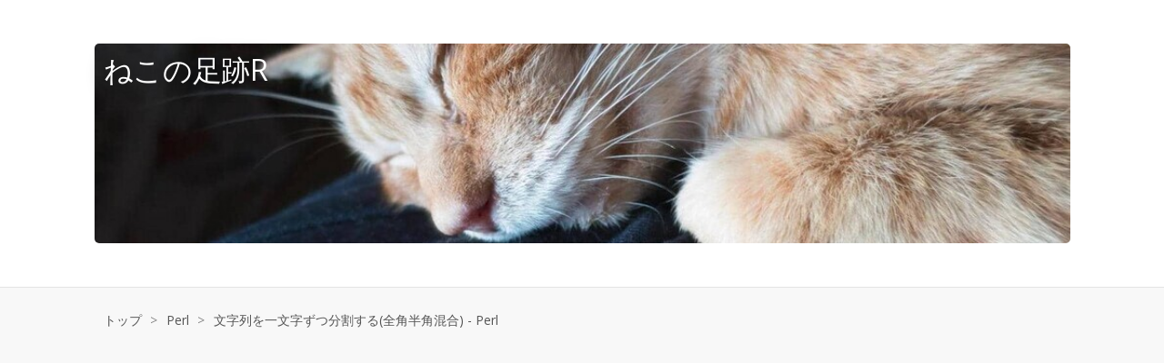

--- FILE ---
content_type: text/html; charset=utf-8
request_url: https://blog.katsubemakito.net/dokuwiki/perl/str_jfold
body_size: 17107
content:
<!DOCTYPE html>
<html
  lang="ja"

data-admin-domain="//blog.hatena.ne.jp"
data-admin-origin="https://blog.hatena.ne.jp"
data-author="katsube"
data-avail-langs="ja en"
data-blog="katsube.hatenablog.jp"
data-blog-host="katsube.hatenablog.jp"
data-blog-is-public="1"
data-blog-name="ねこの足跡R"
data-blog-owner="katsube"
data-blog-show-ads=""
data-blog-show-sleeping-ads=""
data-blog-uri="https://blog.katsubemakito.net/"
data-blog-uuid="820878482973262145"
data-blogs-uri-base="https://blog.katsubemakito.net"
data-brand="pro"
data-data-layer="{&quot;hatenablog&quot;:{&quot;admin&quot;:{},&quot;analytics&quot;:{&quot;brand_property_id&quot;:&quot;&quot;,&quot;measurement_id&quot;:&quot;G-2YLS0KKPEW&quot;,&quot;non_sampling_property_id&quot;:&quot;&quot;,&quot;property_id&quot;:&quot;&quot;,&quot;separated_property_id&quot;:&quot;UA-29716941-26&quot;},&quot;blog&quot;:{&quot;blog_id&quot;:&quot;820878482973262145&quot;,&quot;content_seems_japanese&quot;:&quot;true&quot;,&quot;disable_ads&quot;:&quot;custom_domain&quot;,&quot;enable_ads&quot;:&quot;false&quot;,&quot;enable_keyword_link&quot;:&quot;false&quot;,&quot;entry_show_footer_related_entries&quot;:&quot;false&quot;,&quot;force_pc_view&quot;:&quot;false&quot;,&quot;is_public&quot;:&quot;true&quot;,&quot;is_responsive_view&quot;:&quot;false&quot;,&quot;is_sleeping&quot;:&quot;false&quot;,&quot;lang&quot;:&quot;ja&quot;,&quot;name&quot;:&quot;\u306d\u3053\u306e\u8db3\u8de1R&quot;,&quot;owner_name&quot;:&quot;katsube&quot;,&quot;uri&quot;:&quot;https://blog.katsubemakito.net/&quot;},&quot;brand&quot;:&quot;pro&quot;,&quot;page_id&quot;:&quot;entry&quot;,&quot;permalink_entry&quot;:{&quot;author_name&quot;:&quot;katsube&quot;,&quot;categories&quot;:&quot;Perl\t\u6587\u5b57\u5217\t\u3068\u3042\u308b\u30a8\u30f3\u30b8\u30cb\u30a2\u306e\u95c7\u6b74\u53f2\u5e33\tJcode.pm\tjfold\tCGI\u30fbPerl\u4f8b\u6587\u96c6&quot;,&quot;character_count&quot;:922,&quot;date&quot;:&quot;2007-03-05&quot;,&quot;entry_id&quot;:&quot;6801883189061440409&quot;,&quot;first_category&quot;:&quot;Perl&quot;,&quot;hour&quot;:&quot;10&quot;,&quot;title&quot;:&quot;\u6587\u5b57\u5217\u3092\u4e00\u6587\u5b57\u305a\u3064\u5206\u5272\u3059\u308b(\u5168\u89d2\u534a\u89d2\u6df7\u5408) - Perl&quot;,&quot;uri&quot;:&quot;https://blog.katsubemakito.net/dokuwiki/perl/str_jfold&quot;},&quot;pro&quot;:&quot;pro&quot;,&quot;router_type&quot;:&quot;blogs&quot;}}"
data-device="pc"
data-dont-recommend-pro="false"
data-global-domain="https://hatena.blog"
data-globalheader-color="b"
data-globalheader-type="pc"
data-has-touch-view="1"
data-help-url="https://help.hatenablog.com"
data-hide-header="1"
data-page="entry"
data-parts-domain="https://hatenablog-parts.com"
data-plus-available="1"
data-pro="true"
data-router-type="blogs"
data-sentry-dsn="https://03a33e4781a24cf2885099fed222b56d@sentry.io/1195218"
data-sentry-environment="production"
data-sentry-sample-rate="0.1"
data-static-domain="https://cdn.blog.st-hatena.com"
data-version="ecb3a888b963ca1ac0c81eede1b716"




  data-initial-state="{}"

  >
  <head prefix="og: http://ogp.me/ns# fb: http://ogp.me/ns/fb# article: http://ogp.me/ns/article#">

  

  
  <meta name="viewport" content="width=device-width, initial-scale=1.0" />


  


  

  <meta name="robots" content="max-image-preview:large" />


  <meta charset="utf-8"/>
  <meta http-equiv="X-UA-Compatible" content="IE=7; IE=9; IE=10; IE=11" />
  <title>文字列を一文字ずつ分割する(全角半角混合) - Perl - ねこの足跡R</title>

  
  <link rel="canonical" href="https://blog.katsubemakito.net/dokuwiki/perl/str_jfold"/>



  

<meta itemprop="name" content="文字列を一文字ずつ分割する(全角半角混合) - Perl - ねこの足跡R"/>

  <meta itemprop="image" content="https://ogimage.blog.st-hatena.com/820878482973262145/6801883189061440409/1703599802"/>


  <meta property="og:title" content="文字列を一文字ずつ分割する(全角半角混合) - Perl - ねこの足跡R"/>
<meta property="og:type" content="article"/>
  <meta property="og:url" content="https://blog.katsubemakito.net/dokuwiki/perl/str_jfold"/>

  <meta property="og:image" content="https://ogimage.blog.st-hatena.com/820878482973262145/6801883189061440409/1703599802"/>

<meta property="og:image:alt" content="文字列を一文字ずつ分割する(全角半角混合) - Perl - ねこの足跡R"/>
    <meta property="og:description" content="「Perl大技林」一覧に戻る 文字列を分解し、1文字ずつ処理を行いたい。全角文字、2バイト文字が含まれるなら、Jcode.pmを用いるのがお手軽だ。「指定バイト数で自動的に改行する」で取り上げた、Jcode.pmの「jfold」メソッドを活用すれば良い。 jfoldは指定文字数分取り出してくれる機能を持つ。ここで“1”を指定しておくだけ。その後の全角・半角のチェックはJocdeが自動的に行ってくれる。混在していてももちろん大丈夫だ。" />
<meta property="og:site_name" content="ねこの足跡R"/>

  <meta property="article:published_time" content="2007-03-05T01:00:41Z" />

    <meta property="article:tag" content="Perl" />
    <meta property="article:tag" content="文字列" />
    <meta property="article:tag" content="とあるエンジニアの闇歴史帳" />
    <meta property="article:tag" content="Jcode.pm" />
    <meta property="article:tag" content="jfold" />
    <meta property="article:tag" content="CGI・Perl例文集" />
      <meta name="twitter:card"  content="summary_large_image" />
    <meta name="twitter:image" content="https://ogimage.blog.st-hatena.com/820878482973262145/6801883189061440409/1703599802" />  <meta name="twitter:title" content="文字列を一文字ずつ分割する(全角半角混合) - Perl - ねこの足跡R" />    <meta name="twitter:description" content="「Perl大技林」一覧に戻る 文字列を分解し、1文字ずつ処理を行いたい。全角文字、2バイト文字が含まれるなら、Jcode.pmを用いるのがお手軽だ。「指定バイト数で自動的に改行する」で取り上げた、Jcode.pmの「jfold」メソッドを活用すれば良い。 jfoldは指定文字数分取り出してくれる機能を持つ。ここで“1”…" />  <meta name="twitter:app:name:iphone" content="はてなブログアプリ" />
  <meta name="twitter:app:id:iphone" content="583299321" />
  <meta name="twitter:app:url:iphone" content="hatenablog:///open?uri=https%3A%2F%2Fblog.katsubemakito.net%2Fdokuwiki%2Fperl%2Fstr_jfold" />  <meta name="twitter:site" content="@katsube" />
  
    <meta name="description" content="「Perl大技林」一覧に戻る 文字列を分解し、1文字ずつ処理を行いたい。全角文字、2バイト文字が含まれるなら、Jcode.pmを用いるのがお手軽だ。「指定バイト数で自動的に改行する」で取り上げた、Jcode.pmの「jfold」メソッドを活用すれば良い。 jfoldは指定文字数分取り出してくれる機能を持つ。ここで“1”を指定しておくだけ。その後の全角・半角のチェックはJocdeが自動的に行ってくれる。混在していてももちろん大丈夫だ。" />


  
<script
  id="embed-gtm-data-layer-loader"
  data-data-layer-page-specific="{&quot;hatenablog&quot;:{&quot;blogs_permalink&quot;:{&quot;is_blog_sleeping&quot;:&quot;false&quot;,&quot;entry_afc_issued&quot;:&quot;false&quot;,&quot;has_related_entries_with_elasticsearch&quot;:&quot;false&quot;,&quot;blog_afc_issued&quot;:&quot;false&quot;,&quot;is_author_pro&quot;:&quot;true&quot;}}}"
>
(function() {
  function loadDataLayer(elem, attrName) {
    if (!elem) { return {}; }
    var json = elem.getAttribute(attrName);
    if (!json) { return {}; }
    return JSON.parse(json);
  }

  var globalVariables = loadDataLayer(
    document.documentElement,
    'data-data-layer'
  );
  var pageSpecificVariables = loadDataLayer(
    document.getElementById('embed-gtm-data-layer-loader'),
    'data-data-layer-page-specific'
  );

  var variables = [globalVariables, pageSpecificVariables];

  if (!window.dataLayer) {
    window.dataLayer = [];
  }

  for (var i = 0; i < variables.length; i++) {
    window.dataLayer.push(variables[i]);
  }
})();
</script>

<!-- Google Tag Manager -->
<script>(function(w,d,s,l,i){w[l]=w[l]||[];w[l].push({'gtm.start':
new Date().getTime(),event:'gtm.js'});var f=d.getElementsByTagName(s)[0],
j=d.createElement(s),dl=l!='dataLayer'?'&l='+l:'';j.async=true;j.src=
'https://www.googletagmanager.com/gtm.js?id='+i+dl;f.parentNode.insertBefore(j,f);
})(window,document,'script','dataLayer','GTM-P4CXTW');</script>
<!-- End Google Tag Manager -->











  <link rel="shortcut icon" href="https://blog.katsubemakito.net/icon/favicon">
<link rel="apple-touch-icon" href="https://blog.katsubemakito.net/icon/touch">
<link rel="icon" sizes="192x192" href="https://blog.katsubemakito.net/icon/link">

  

<link rel="alternate" type="application/atom+xml" title="Atom" href="https://blog.katsubemakito.net/feed"/>
<link rel="alternate" type="application/rss+xml" title="RSS2.0" href="https://blog.katsubemakito.net/rss"/>

  <link rel="alternate" type="application/json+oembed" href="https://hatena.blog/oembed?url=https%3A%2F%2Fblog.katsubemakito.net%2Fdokuwiki%2Fperl%2Fstr_jfold&amp;format=json" title="oEmbed Profile of 文字列を一文字ずつ分割する(全角半角混合) - Perl"/>
<link rel="alternate" type="text/xml+oembed" href="https://hatena.blog/oembed?url=https%3A%2F%2Fblog.katsubemakito.net%2Fdokuwiki%2Fperl%2Fstr_jfold&amp;format=xml" title="oEmbed Profile of 文字列を一文字ずつ分割する(全角半角混合) - Perl"/>
  
  <link rel="author" href="http://www.hatena.ne.jp/katsube/">

  

  
      <link rel="preload" href="https://cdn-ak.f.st-hatena.com/images/fotolife/k/katsube/20231006/20231006005542.jpg" as="image"/>


  
    
<link rel="stylesheet" type="text/css" href="https://cdn.blog.st-hatena.com/css/blog.css?version=ecb3a888b963ca1ac0c81eede1b716"/>

    
  <link rel="stylesheet" type="text/css" href="https://usercss.blog.st-hatena.com/blog_style/820878482973262145/5a4de635413d54b504640335912230643e9148f6"/>
  
  

  

  
<script> </script>

  
<style>
  div#google_afc_user,
  div.google-afc-user-container,
  div.google_afc_image,
  div.google_afc_blocklink {
      display: block !important;
  }
</style>


  

  
    <script type="application/ld+json">{"@context":"http://schema.org","@type":"Article","dateModified":"2023-12-26T23:10:02+09:00","datePublished":"2007-03-05T10:00:41+09:00","description":"「Perl大技林」一覧に戻る 文字列を分解し、1文字ずつ処理を行いたい。全角文字、2バイト文字が含まれるなら、Jcode.pmを用いるのがお手軽だ。「指定バイト数で自動的に改行する」で取り上げた、Jcode.pmの「jfold」メソッドを活用すれば良い。 jfoldは指定文字数分取り出してくれる機能を持つ。ここで“1”を指定しておくだけ。その後の全角・半角のチェックはJocdeが自動的に行ってくれる。混在していてももちろん大丈夫だ。","headline":"文字列を一文字ずつ分割する(全角半角混合) - Perl","image":["https://cdn.blog.st-hatena.com/images/theme/og-image-1500.png"],"mainEntityOfPage":{"@id":"https://blog.katsubemakito.net/dokuwiki/perl/str_jfold","@type":"WebPage"}}</script>

  

  <!-- https://cdnjs.com/libraries/font-awesome -->
<link rel="stylesheet" href="https://cdnjs.cloudflare.com/ajax/libs/font-awesome/6.5.1/css/all.min.css" integrity="sha512-DTOQO9RWCH3ppGqcWaEA1BIZOC6xxalwEsw9c2QQeAIftl+Vegovlnee1c9QX4TctnWMn13TZye+giMm8e2LwA==" crossorigin="anonymous" referrerpolicy="no-referrer" />
</head>

  <body class="page-entry header-image-enable enable-top-editarea enable-bottom-editarea category-Perl category-文字列 category-とあるエンジニアの闇歴史帳 category-Jcode.pm category-jfold category-CGI・Perl例文集 globalheader-off globalheader-ng-enabled">
    

<div id="globalheader-container"
  data-brand="hatenablog"
  style="display: none"
  >
  <iframe id="globalheader" height="37" frameborder="0" allowTransparency="true"></iframe>
</div>


  
  
  

  <div id="container">
    <div id="container-inner">
      <header id="blog-title" data-brand="hatenablog">
  <div id="blog-title-inner" style="background-image: url('https://cdn-ak.f.st-hatena.com/images/fotolife/k/katsube/20231006/20231006005542.jpg'); background-position: center -44px;">
    <div id="blog-title-content">
      <h1 id="title"><a href="https://blog.katsubemakito.net/">ねこの足跡R</a></h1>
      
    </div>
  </div>
</header>

      
  <div id="top-editarea">
    <script>
// 404
document.addEventListener("DOMContentLoaded",()=>{if(0!==document.querySelector("#main-inner").getElementsByClassName("no-entry").length){const n=document.querySelector(".entry-content");var t,e,a;n&&(t=()=>{var t=n.querySelector("h1"),e=n.querySelector("p");t.textContent="このページは移動しました",e.textContent="自動的に移動します。しばらくお待ちください。"},(e=location.pathname).match(/^\/tag\/.+/)?(t(),a=e.replace(/^\/tag\//,""),location.href="/archive/category/"+a):e.match(/^\/20\d{2}$/)?(t(),a=e.replace(/^\//,""),location.href="/archive/"+a):e.match(/^\/20\d{2}\/\d{2}$/)?(t(),a=e.replace(/^\//,""),location.href="/archive/"+a):e.match(/^\/static\/.+/)?(t(),a=e.replace(/^\/static\//,""),location.href="https://static.blog.katsubemakito.net/"+a):((t=document.createElement("h2")).appendChild(document.createTextNode("最近アクセス数の多い記事")),t.setAttribute("style","font-size:1.2em;"),n.appendChild(t),(e=document.createElement("div")).setAttribute("class","hatena-module hatena-module-entries-access-ranking"),e.setAttribute("data-count","10"),e.setAttribute("data-display_entry_category","1"),e.setAttribute("data-display_entry_image","1"),e.setAttribute("data-display_entry_image_size_width","150"),e.setAttribute("data-display_entry_image_size_height","150"),e.setAttribute("data-display_entry_body_length","0"),e.setAttribute("data-display_entry_date","1"),e.setAttribute("data-display_bookmark_count","0"),e.setAttribute("data-source","access"),(a=document.createElement("div")).setAttribute("class","hatena-module-body"),e.appendChild(a),n.appendChild(e)))}});
</script>

  </div>


      
          <div id="top-box">
    <div class="breadcrumb" data-test-id="breadcrumb">
      <div class="breadcrumb-inner">
        <a class="breadcrumb-link" href="https://blog.katsubemakito.net/"><span>トップ</span></a>          <span class="breadcrumb-gt">&gt;</span>          <span class="breadcrumb-child">            <a class="breadcrumb-child-link" href="https://blog.katsubemakito.net/archive/category/Perl"><span>Perl</span></a>          </span>            <span class="breadcrumb-gt">&gt;</span>          <span class="breadcrumb-child">            <span>文字列を一文字ずつ分割する(全角半角混合) - Perl</span>          </span>      </div>
    </div>
  </div>
  <script type="application/ld+json" class="test-breadcrumb-json-ld">
    {"@context":"http://schema.org","@type":"BreadcrumbList","itemListElement":[{"item":{"name":"トップ","@id":"https://blog.katsubemakito.net/"},"position":1,"@type":"ListItem"},{"item":{"@id":"https://blog.katsubemakito.net/archive/category/Perl","name":"Perl"},"position":2,"@type":"ListItem"}]}
  </script>
      
      




<div id="content" class="hfeed"
  
  >
  <div id="content-inner">
    <div id="wrapper">
      <div id="main">
        <div id="main-inner">
          

          



          
  
  <!-- google_ad_section_start -->
  <!-- rakuten_ad_target_begin -->
  
  
  

  

  
    
      
        <article class="entry hentry test-hentry js-entry-article date-first autopagerize_page_element chars-400 words-100 mode-markdown entry-odd" id="entry-6801883189061440409" data-keyword-campaign="" data-uuid="6801883189061440409" data-publication-type="entry">
  <div class="entry-inner">
    <header class="entry-header">
  
    <div class="date entry-date first">
    <a href="https://blog.katsubemakito.net/archive/2007/03/05" rel="nofollow">
      <time datetime="2007-03-05T01:00:41Z" title="2007-03-05T01:00:41Z">
        <span class="date-year">2007</span><span class="hyphen">-</span><span class="date-month">03</span><span class="hyphen">-</span><span class="date-day">05</span>
      </time>
    </a>
          <span class="date-last-updated test-display-last-updated">
        <?xml version="1.0" encoding="UTF-8"?><svg id="uuid-e3102712-05f4-4764-adf9-29a79fcac50f" xmlns="http://www.w3.org/2000/svg" width="24" height="24" viewBox="0 0 24 24" class="blogicon" role="img" aria-label="最終更新日"><g id="uuid-e023a8e5-d6b4-4344-9935-7fe8a32ac06e"><title>最終更新日</title><path d="m12,3.99c2.35,0,4.54,1.04,6.04,2.78h-2.47v1.7h5.81V2.66h-1.7v2.96c-1.88-2.26-4.68-3.63-7.68-3.63C6.48,1.99,1.99,6.48,1.99,12h2C3.99,7.58,7.59,3.99,12,3.99Z"/><path d="m20.01,12c0,4.42-3.59,8.01-8.01,8.01-2.35,0-4.54-1.04-6.04-2.78h2.47v-1.7H2.61v5.81h1.7v-2.96c1.88,2.26,4.68,3.63,7.68,3.63,5.52,0,10.01-4.49,10.01-10.01h-2Z"/></g></svg>

        <time itemprop="dateModified" datetime="2023-12-26T10:34:05Z" title="2023-12-26T10:34:05Z">
          <span class="date-year">2023</span><span class="hyphen">-</span><span class="date-month">12</span><span class="hyphen">-</span><span class="date-day">26</span>
        </time>
      </span>  </div>
  <h1 class="entry-title">
  <a href="https://blog.katsubemakito.net/dokuwiki/perl/str_jfold" class="entry-title-link bookmark">文字列を一文字ずつ分割する(全角半角混合) - Perl</a>
</h1>

  
  

  <div class="entry-categories categories">
    
    <a href="https://blog.katsubemakito.net/archive/category/Perl" class="entry-category-link category-Perl">Perl</a>
    
    <a href="https://blog.katsubemakito.net/archive/category/%E6%96%87%E5%AD%97%E5%88%97" class="entry-category-link category-文字列">文字列</a>
    
    <a href="https://blog.katsubemakito.net/archive/category/%E3%81%A8%E3%81%82%E3%82%8B%E3%82%A8%E3%83%B3%E3%82%B8%E3%83%8B%E3%82%A2%E3%81%AE%E9%97%87%E6%AD%B4%E5%8F%B2%E5%B8%B3" class="entry-category-link category-とあるエンジニアの闇歴史帳">とあるエンジニアの闇歴史帳</a>
    
    <a href="https://blog.katsubemakito.net/archive/category/Jcode.pm" class="entry-category-link category-Jcode.pm">Jcode.pm</a>
    
    <a href="https://blog.katsubemakito.net/archive/category/jfold" class="entry-category-link category-jfold">jfold</a>
    
    <a href="https://blog.katsubemakito.net/archive/category/CGI%E3%83%BBPerl%E4%BE%8B%E6%96%87%E9%9B%86" class="entry-category-link category-CGI・Perl例文集">CGI・Perl例文集</a>
    
  </div>


  

  
  
<div class="social-buttons">
  
  
    <div class="social-button-item">
      <a href="https://b.hatena.ne.jp/entry/s/blog.katsubemakito.net/dokuwiki/perl/str_jfold" class="hatena-bookmark-button" data-hatena-bookmark-url="https://blog.katsubemakito.net/dokuwiki/perl/str_jfold" data-hatena-bookmark-layout="vertical-balloon" data-hatena-bookmark-lang="ja" title="この記事をはてなブックマークに追加"><img src="https://b.st-hatena.com/images/entry-button/button-only.gif" alt="この記事をはてなブックマークに追加" width="20" height="20" style="border: none;" /></a>
    </div>
  
  
    <div class="social-button-item">
      <div class="fb-share-button" data-layout="box_count" data-href="https://blog.katsubemakito.net/dokuwiki/perl/str_jfold"></div>
    </div>
  
  
    
    
    <div class="social-button-item">
      <a
          class="entry-share-button entry-share-button-twitter test-share-button-twitter"
          href="https://x.com/intent/tweet?text=%E6%96%87%E5%AD%97%E5%88%97%E3%82%92%E4%B8%80%E6%96%87%E5%AD%97%E3%81%9A%E3%81%A4%E5%88%86%E5%89%B2%E3%81%99%E3%82%8B(%E5%85%A8%E8%A7%92%E5%8D%8A%E8%A7%92%E6%B7%B7%E5%90%88)+-+Perl+-+%E3%81%AD%E3%81%93%E3%81%AE%E8%B6%B3%E8%B7%A1R&amp;url=https%3A%2F%2Fblog.katsubemakito.net%2Fdokuwiki%2Fperl%2Fstr_jfold"
          title="X（Twitter）で投稿する"
        ></a>
    </div>
  
  
  
    <span>
      <div class="line-it-button" style="display: none;" data-type="share-e" data-lang="ja" ></div>
      <script src="//scdn.line-apps.com/n/line_it/thirdparty/loader.min.js" async="async" defer="defer" ></script>
    </span>
  
  
  
  
    <div class="social-button-item">
      <a
        class="entry-share-button entry-share-button-misskey"
        target="_blank" rel="noopener noreferrer"
        href="https://blog.hatena.ne.jp/-/share/misskey?text=%E6%96%87%E5%AD%97%E5%88%97%E3%82%92%E4%B8%80%E6%96%87%E5%AD%97%E3%81%9A%E3%81%A4%E5%88%86%E5%89%B2%E3%81%99%E3%82%8B(%E5%85%A8%E8%A7%92%E5%8D%8A%E8%A7%92%E6%B7%B7%E5%90%88)+-+Perl+-+%E3%81%AD%E3%81%93%E3%81%AE%E8%B6%B3%E8%B7%A1R%0A%0Ahttps%3A%2F%2Fblog.katsubemakito.net%2Fdokuwiki%2Fperl%2Fstr_jfold"
        title="Misskey で共有する"
      ></a>
    </div>
  
</div>



</header>

    


    <div class="entry-content hatenablog-entry">
  
    <div class="ws-navblock">
  <i class="fas fa-angle-double-left"></i> <a href="/series/perl">「Perl大技林」一覧に戻る</a>
</div>


<p>文字列を分解し、1文字ずつ処理を行いたい。全角文字、2バイト文字が含まれるなら、Jcode.pmを用いるのがお手軽だ。「指定バイト数で自動的に改行する」で取り上げた、Jcode.pmの「jfold」メソッドを活用すれば良い。</p>

<p>jfoldは指定文字数分取り出してくれる機能を持つ。ここで“1”を指定しておくだけ。その後の全角・半角のチェックはJocdeが自動的に行ってくれる。混在していてももちろん大丈夫だ。</p>

<ul class="table-of-contents">
    <li><a href="#サンプル">サンプル</a></li>
    <li><a href="#実行例">実行例</a></li>
    <li><a href="#関連ページ">関連ページ</a></li>
</ul>

<h2 id="サンプル">サンプル</h2>




<pre class="code lang-perl" data-lang="perl" data-unlink>;<span class="synComment">#</span>
;<span class="synComment">#文字列を1文字ずつ分割する (全角・半角混合)</span>
;<span class="synComment">#</span>

<span class="synStatement">use </span>Jcode;

<span class="synComment">#-- 分割 --#</span>
<span class="synIdentifier">@char</span> = str_jfold(<span class="synConstant">'Hello!は日本語でコンニチワです'</span>, <span class="synConstant">1</span>);


<span class="synComment">#-- 表示 --#</span>
<span class="synStatement">foreach</span> <span class="synStatement">my</span> <span class="synIdentifier">$c</span> (<span class="synIdentifier">@char</span>){
    <span class="synStatement">print</span> <span class="synConstant">&quot;</span><span class="synIdentifier">$c</span><span class="synSpecial">\n</span><span class="synConstant">&quot;</span>;
}


<span class="synComment">#----------------------------------------------#</span>
<span class="synComment">#■指定文字数で分割する</span>
<span class="synComment">#----------------------------------------------#</span>
<span class="synStatement">sub </span><span class="synIdentifier">str_jfold</span>{
  <span class="synStatement">my</span> <span class="synIdentifier">$str</span>    = <span class="synStatement">shift</span>;       <span class="synComment">#指定文字列</span>
  <span class="synStatement">my</span> <span class="synIdentifier">$byte</span>   = <span class="synStatement">shift</span>;       <span class="synComment">#指定バイト</span>
  <span class="synStatement">my</span> <span class="synIdentifier">$j</span>      = new Jcode(<span class="synIdentifier">$str</span>);
  <span class="synStatement">my</span> <span class="synIdentifier">@result</span> = ();

  <span class="synStatement">foreach</span> <span class="synStatement">my</span> <span class="synIdentifier">$buff</span> ( <span class="synIdentifier">$j-&gt;jfold</span>(<span class="synIdentifier">$byte</span>) ){
    <span class="synStatement">push</span>(<span class="synIdentifier">@result</span>, <span class="synIdentifier">$buff</span>);
  }

  <span class="synStatement">return</span>(<span class="synIdentifier">@result</span>);
}
</pre>




<h2 id="実行例">実行例</h2>




<pre class="code lang-sh" data-lang="sh" data-unlink>H
e
l
l
o
!
は
日
本
語
で
コ
ン
ニ
チ
ワ
で
す
</pre>


<p>返却される文字コードがEUCである点に注意</p>

<h2 id="関連ページ">関連ページ</h2>


<p><iframe src="https://hatenablog-parts.com/embed?url=https%3A%2F%2Fblog.katsubemakito.net%2Fdokuwiki%2Fperl%2Fstr2char" title="文字列を一文字ずつ分割する(半角のみ) - Perl - ねこの足跡R" class="embed-card embed-blogcard" scrolling="no" frameborder="0" style="display: block; width: 100%; height: 190px; max-width: 500px; margin: 10px 0px;" loading="lazy"></iframe><cite class="hatena-citation"><a href="https://blog.katsubemakito.net/dokuwiki/perl/str2char">blog.katsubemakito.net</a></cite></p>

<div class="ws-navblock">
  <i class="fas fa-angle-double-left"></i> <a href="/series/perl">「Perl大技林」一覧に戻る</a>
</div>


<p><div class="hatena-asin-detail"><a href="https://www.amazon.co.jp/dp/4873112028?tag=blog.katsubemakito-22&amp;linkCode=osi&amp;th=1&amp;psc=1" class="hatena-asin-detail-image-link" target="_blank" rel="noopener"><img src="https://m.media-amazon.com/images/I/51FHW5B8GQL._SL500_.jpg" class="hatena-asin-detail-image" alt="Perlクックブック〈VOLUME1〉" title="Perlクックブック〈VOLUME1〉"></a><div class="hatena-asin-detail-info"><p class="hatena-asin-detail-title"><a href="https://www.amazon.co.jp/dp/4873112028?tag=blog.katsubemakito-22&amp;linkCode=osi&amp;th=1&amp;psc=1" target="_blank" rel="noopener">Perlクックブック〈VOLUME1〉</a></p><ul class="hatena-asin-detail-meta"><li><span class="hatena-asin-detail-label">作者:</span><a href="https://d.hatena.ne.jp/keyword/%A5%AF%A5%EA%A5%B9%A5%C1%A5%E3%A5%F3%A5%BB%A5%F3%2C%A5%C8%A5%E0" class="keyword">クリスチャンセン,トム</a>,<a href="https://d.hatena.ne.jp/keyword/%A5%C8%A1%BC%A5%AD%A5%F3%A5%C8%A5%F3%2C%A5%CD%A5%A4%A5%B6%A5%F3" class="keyword">トーキントン,ネイザン</a></li><li>オライリージャパン</li></ul><a href="https://www.amazon.co.jp/dp/4873112028?tag=blog.katsubemakito-22&amp;linkCode=osi&amp;th=1&amp;psc=1" class="asin-detail-buy" target="_blank" rel="noopener">Amazon</a></div></div>
<div class="hatena-asin-detail"><a href="https://www.amazon.co.jp/dp/4798139815?tag=blog.katsubemakito-22&amp;linkCode=ogi&amp;th=1&amp;psc=1" class="hatena-asin-detail-image-link" target="_blank" rel="noopener"><img src="https://m.media-amazon.com/images/I/411uQ4AXUjL._SL500_.jpg" class="hatena-asin-detail-image" alt="Effective Perl 第2版: 上級Perlプログラマへと成長できる120の階段" title="Effective Perl 第2版: 上級Perlプログラマへと成長できる120の階段"></a><div class="hatena-asin-detail-info"><p class="hatena-asin-detail-title"><a href="https://www.amazon.co.jp/dp/4798139815?tag=blog.katsubemakito-22&amp;linkCode=ogi&amp;th=1&amp;psc=1" target="_blank" rel="noopener">Effective Perl 第2版: 上級Perlプログラマへと成長できる120の階段</a></p><ul class="hatena-asin-detail-meta"><li><span class="hatena-asin-detail-label">作者:</span><a href="https://d.hatena.ne.jp/keyword/Joseph%20N.Hall" class="keyword">Joseph N.Hall</a></li><li>翔泳社</li></ul><a href="https://www.amazon.co.jp/dp/4798139815?tag=blog.katsubemakito-22&amp;linkCode=ogi&amp;th=1&amp;psc=1" class="asin-detail-buy" target="_blank" rel="noopener">Amazon</a></div></div></p>

    
    




    

  
</div>

    
  <footer class="entry-footer">
      <div class="entry-footer-modules" id="entry-footer-primary-modules">      
<div class="hatena-module hatena-module-html">
  <div class="hatena-module-body">
    <!-- -->
<div style="margin:30px 0px 5px 0px; text-align:center; color:lightgray">
- Sponsored Link -
<script async src="https://pagead2.googlesyndication.com/pagead/js/adsbygoogle.js?client=ca-pub-5907690882482255"
     crossorigin="anonymous"></script>
<!-- -->
<ins class="adsbygoogle"
     style="display:block"
     data-ad-client="ca-pub-5907690882482255"
     data-ad-slot="8859817047"
     data-ad-format="auto"
     data-full-width-responsive="true"></ins>
<script>
     (adsbygoogle = window.adsbygoogle || []).push({});
</script>
</div>
  </div>
</div>
      
<div class="hatena-module hatena-module-related-entries" >
  
  <div class="hatena-module-title">
    関連記事
  </div>
  <div class="hatena-module-body">
    <ul class="related-entries hatena-urllist urllist-with-thumbnails">
  
  
    
    <li class="urllist-item related-entries-item">
      <div class="urllist-item-inner related-entries-item-inner">
        
          
          
          <a href="https://blog.katsubemakito.net/dokuwiki/perl/ceil" class="urllist-title-link related-entries-title-link  urllist-title related-entries-title">数値の切り上げを行う - Perl</a>


          
          

                      <div class="urllist-entry-body related-entries-entry-body">「Perl大技林」一覧に戻る 小数点以下の数値が出た際に、切り上げ処理を行いたい。 P…</div>
      </div>
    </li>
  
    
    <li class="urllist-item related-entries-item">
      <div class="urllist-item-inner related-entries-item-inner">
        
          
                      <a class="urllist-image-link related-entries-image-link" href="https://blog.katsubemakito.net/dokuwiki/twitter/perl_followers">
  <img alt=" [Perl] Twitter APIでフォロワーのステータスを取得する" src="https://cdn.image.st-hatena.com/image/square/c2201839598434846f509da75886107d1e79f6fd/backend=imagemagick;height=200;version=1;width=200/https%3A%2F%2Fogimage.blog.st-hatena.com%2F820878482973262145%2F6801883189071004887%2F1703930738" class="urllist-image related-entries-image" title=" [Perl] Twitter APIでフォロワーのステータスを取得する" width="200" height="200" loading="lazy">
</a>

          <a href="https://blog.katsubemakito.net/dokuwiki/twitter/perl_followers" class="urllist-title-link related-entries-title-link  urllist-title related-entries-title"> [Perl] Twitter APIでフォロワーのステータスを取得する</a>


          
          

                      <div class="urllist-entry-body related-entries-entry-body">「Perl大技林」一覧に戻る Twitterの公式APIを利用し、Perlから友達(friends)の情報…</div>
      </div>
    </li>
  
    
    <li class="urllist-item related-entries-item">
      <div class="urllist-item-inner related-entries-item-inner">
        
          
                      <a class="urllist-image-link related-entries-image-link" href="https://blog.katsubemakito.net/dokuwiki/twitter/perl_followers_status">
  <img alt=" [Perl] Twitter APIでフォロワーのステータスをまとめて取得する" src="https://cdn.image.st-hatena.com/image/square/fc4e7b2a0834810ca3547eb31fdebb9c6f5a94da/backend=imagemagick;height=200;version=1;width=200/https%3A%2F%2Fogimage.blog.st-hatena.com%2F820878482973262145%2F6801883189071005790%2F1703930903" class="urllist-image related-entries-image" title=" [Perl] Twitter APIでフォロワーのステータスをまとめて取得する" width="200" height="200" loading="lazy">
</a>

          <a href="https://blog.katsubemakito.net/dokuwiki/twitter/perl_followers_status" class="urllist-title-link related-entries-title-link  urllist-title related-entries-title"> [Perl] Twitter APIでフォロワーのステータスをまとめて取得する</a>


          
          

                      <div class="urllist-entry-body related-entries-entry-body">「Perl大技林」一覧に戻る Twitterの公式APIを利用して、Perlから友達のステータスを…</div>
      </div>
    </li>
  
    
    <li class="urllist-item related-entries-item">
      <div class="urllist-item-inner related-entries-item-inner">
        
          
                      <a class="urllist-image-link related-entries-image-link" href="https://blog.katsubemakito.net/dokuwiki/twitter/perl_statusupdate">
  <img alt=" [Perl] Twitter APIで自分のステータスを更新する" src="https://cdn.image.st-hatena.com/image/square/59111cca3299e2cf956d739192223856a63a7d0a/backend=imagemagick;height=200;version=1;width=200/https%3A%2F%2Fogimage.blog.st-hatena.com%2F820878482973262145%2F6801883189071004253%2F1703930698" class="urllist-image related-entries-image" title=" [Perl] Twitter APIで自分のステータスを更新する" width="200" height="200" loading="lazy">
</a>

          <a href="https://blog.katsubemakito.net/dokuwiki/twitter/perl_statusupdate" class="urllist-title-link related-entries-title-link  urllist-title related-entries-title"> [Perl] Twitter APIで自分のステータスを更新する</a>


          
          

                      <div class="urllist-entry-body related-entries-entry-body">「Perl大技林」一覧に戻る Twitterの公式APIを利用して、Perlからステータスを更新す…</div>
      </div>
    </li>
  
    
    <li class="urllist-item related-entries-item">
      <div class="urllist-item-inner related-entries-item-inner">
        
          
                      <a class="urllist-image-link related-entries-image-link" href="https://blog.katsubemakito.net/dokuwiki/security/attack_evasive">
  <img alt="イベイシブ攻撃用のプログラムを組む" src="https://cdn.image.st-hatena.com/image/square/0755ae28210b1d8fae4ab3805f4b138edab32aa3/backend=imagemagick;height=200;version=1;width=200/https%3A%2F%2Fogimage.blog.st-hatena.com%2F820878482973262145%2F6801883189071007414%2F1703931306" class="urllist-image related-entries-image" title="イベイシブ攻撃用のプログラムを組む" width="200" height="200" loading="lazy">
</a>

          <a href="https://blog.katsubemakito.net/dokuwiki/security/attack_evasive" class="urllist-title-link related-entries-title-link  urllist-title related-entries-title">イベイシブ攻撃用のプログラムを組む</a>


          
          

                      <div class="urllist-entry-body related-entries-entry-body">セキュリティ対策用の記事です。仕組みを解説するためのコードであって幇助している…</div>
      </div>
    </li>
  
    
    <li class="urllist-item related-entries-item">
      <div class="urllist-item-inner related-entries-item-inner">
        
          
          
          <a href="https://blog.katsubemakito.net/dokuwiki/perl/array_from_hash" class="urllist-title-link related-entries-title-link  urllist-title related-entries-title">配列の値をキーにしたハッシュを作成する - Perl</a>


          
          

                      <div class="urllist-entry-body related-entries-entry-body">「Perl大技林」一覧に戻る 配列Aに入っている全ての値を、ハッシュHのキーにしたい。…</div>
      </div>
    </li>
  
</ul>

  </div>
</div>
  </div>
    <div class="entry-tags-wrapper">
  <div class="entry-tags">  </div>
</div>

    <p class="entry-footer-section track-inview-by-gtm" data-gtm-track-json="{&quot;area&quot;: &quot;finish_reading&quot;}">
  <span class="author vcard"><span class="fn" data-load-nickname="1" data-user-name="katsube" >katsube</span></span>
  <span class="entry-footer-time"><a href="https://blog.katsubemakito.net/dokuwiki/perl/str_jfold"><time data-relative datetime="2007-03-05T01:00:41Z" title="2007-03-05T01:00:41Z" class="updated">2007-03-05 10:00</time></a></span>
  
  
  
</p>

    
  <div
    class="hatena-star-container"
    data-hatena-star-container
    data-hatena-star-url="https://blog.katsubemakito.net/dokuwiki/perl/str_jfold"
    data-hatena-star-title="文字列を一文字ずつ分割する(全角半角混合) - Perl"
    data-hatena-star-variant="profile-icon"
    data-hatena-star-profile-url-template="https://blog.hatena.ne.jp/{username}/"
  ></div>


    
<div class="social-buttons">
  
  
    <div class="social-button-item">
      <a href="https://b.hatena.ne.jp/entry/s/blog.katsubemakito.net/dokuwiki/perl/str_jfold" class="hatena-bookmark-button" data-hatena-bookmark-url="https://blog.katsubemakito.net/dokuwiki/perl/str_jfold" data-hatena-bookmark-layout="vertical-balloon" data-hatena-bookmark-lang="ja" title="この記事をはてなブックマークに追加"><img src="https://b.st-hatena.com/images/entry-button/button-only.gif" alt="この記事をはてなブックマークに追加" width="20" height="20" style="border: none;" /></a>
    </div>
  
  
    <div class="social-button-item">
      <div class="fb-share-button" data-layout="box_count" data-href="https://blog.katsubemakito.net/dokuwiki/perl/str_jfold"></div>
    </div>
  
  
    
    
    <div class="social-button-item">
      <a
          class="entry-share-button entry-share-button-twitter test-share-button-twitter"
          href="https://x.com/intent/tweet?text=%E6%96%87%E5%AD%97%E5%88%97%E3%82%92%E4%B8%80%E6%96%87%E5%AD%97%E3%81%9A%E3%81%A4%E5%88%86%E5%89%B2%E3%81%99%E3%82%8B(%E5%85%A8%E8%A7%92%E5%8D%8A%E8%A7%92%E6%B7%B7%E5%90%88)+-+Perl+-+%E3%81%AD%E3%81%93%E3%81%AE%E8%B6%B3%E8%B7%A1R&amp;url=https%3A%2F%2Fblog.katsubemakito.net%2Fdokuwiki%2Fperl%2Fstr_jfold"
          title="X（Twitter）で投稿する"
        ></a>
    </div>
  
  
  
    <span>
      <div class="line-it-button" style="display: none;" data-type="share-e" data-lang="ja" ></div>
      <script src="//scdn.line-apps.com/n/line_it/thirdparty/loader.min.js" async="async" defer="defer" ></script>
    </span>
  
  
  
  
    <div class="social-button-item">
      <a
        class="entry-share-button entry-share-button-misskey"
        target="_blank" rel="noopener noreferrer"
        href="https://blog.hatena.ne.jp/-/share/misskey?text=%E6%96%87%E5%AD%97%E5%88%97%E3%82%92%E4%B8%80%E6%96%87%E5%AD%97%E3%81%9A%E3%81%A4%E5%88%86%E5%89%B2%E3%81%99%E3%82%8B(%E5%85%A8%E8%A7%92%E5%8D%8A%E8%A7%92%E6%B7%B7%E5%90%88)+-+Perl+-+%E3%81%AD%E3%81%93%E3%81%AE%E8%B6%B3%E8%B7%A1R%0A%0Ahttps%3A%2F%2Fblog.katsubemakito.net%2Fdokuwiki%2Fperl%2Fstr_jfold"
        title="Misskey で共有する"
      ></a>
    </div>
  
</div>

    

    <div class="customized-footer">
      

        

        
        
  <div class="entry-footer-html"><script>
//----------------------------------------
// 2年以上前の投稿なら警告文を追加
//----------------------------------------
(()=>{
  const entrydate = document.querySelector('.entry .entry-inner .entry-header .entry-date time').getAttribute('datetime')
  const time = new Date(entrydate);
  const now = new Date();

  if (time.getFullYear() < (now.getFullYear() - 2)) {
        const year_diff = Math.floor( (now.getTime() - time.getTime()) / (1000 * 60 * 60 * 24 * 365) );
    const entry = document.querySelector('.entry-content');
    const div  = document.createElement('div');
    div.classList.add('ws-info1');
    div.innerHTML = `<i class="fa-solid fa-circle-info fa-xl"></i> この記事は<strong>${year_diff}年以上前</strong>に投稿されたものです`;
    entry.insertBefore(div, entry.firstChild);
  }
})();

//----------------------------------------
// 記事中にAdSenseを挿入
//----------------------------------------
(()=>{
  const adsource = (()=>{
    const div = document.createElement('div');
    div.setAttribute('style', 'text-align:center; color:lightgray; margin:20px 5px');
    div.textContent = '- Sponsored Link -';

    const script = document.createElement('script');
    script.setAttribute('async', '');
    script.setAttribute('src', 'https://pagead2.googlesyndication.com/pagead/js/adsbygoogle.js?client=ca-pub-5907690882482255');
    script.setAttribute('crossorigin', 'anonymous');

    const ins = document.createElement('ins');
    ins.setAttribute('class', 'adsbygoogle');
    ins.setAttribute('style', 'display:inline-block;width:656px;height:180px');
    ins.setAttribute('data-ad-client', 'ca-pub-5907690882482255');
    ins.setAttribute('data-ad-slot', '1452100314');

    const script2 = document.createElement('script');
    script2.textContent = '(adsbygoogle = window.adsbygoogle || []).push({});';

    div.appendChild(script);
    div.appendChild(ins);
    div.appendChild(script2);

    return div;
  })();

  // TOC下
  const toc = document.querySelectorAll('.entry-content .table-of-contents')[0];
  toc.parentNode.insertBefore(adsource, toc.nextSibling);

  // h2の個数が3個以上の場合、偶数番目のh2の前に挿入
  //const h2List = document.querySelectorAll('.entry-content h2');
  //if( h2List.length >= 3 ){
  //for(let i=1; i <=h2List.length; i++){
  //  if( (i % 2) === 0 ){
  //    h2List[i].insertAdjacentHTML('beforebegin', adsource.outerHTML);
  //  }
  //}
  //}
})();


</script></div>


      
    </div>
    
  <div class="comment-box js-comment-box">
    
    <ul class="comment js-comment">
      <li class="read-more-comments" style="display: none;"><a>もっと読む</a></li>
    </ul>
    
      <a class="leave-comment-title js-leave-comment-title">コメントを書く</a>
    
  </div>

  </footer>

  </div>
</article>

      
      
    
  

  
  <!-- rakuten_ad_target_end -->
  <!-- google_ad_section_end -->
  
  
  
  <div class="pager pager-permalink permalink">
    
      
      <span class="pager-prev">
        <a href="https://blog.katsubemakito.net/dokuwiki/perl/hash_get_keyvalue" rel="prev">
          <span class="pager-arrow">&laquo; </span>
          ハッシュのキーと値を全て取り出す - Perl
        </a>
      </span>
    
    
      
      <span class="pager-next">
        <a href="https://blog.katsubemakito.net/dokuwiki/perl/jcodepm_tr" rel="next">
          アルファベットを大文字または小文字に変…
          <span class="pager-arrow"> &raquo;</span>
        </a>
      </span>
    
  </div>


  



        </div>
      </div>

      <aside id="box1">
  <div id="box1-inner">
  </div>
</aside>

    </div><!-- #wrapper -->

    
<aside id="box2">
  
  <div id="box2-inner">
    
      <div class="hatena-module hatena-module-search-box">
  <div class="hatena-module-title">
    検索
  </div>
  <div class="hatena-module-body">
    <form class="search-form" role="search" action="https://blog.katsubemakito.net/search" method="get">
  <input type="text" name="q" class="search-module-input" value="" placeholder="記事を検索" required>
  <input type="submit" value="検索" class="search-module-button" />
</form>

  </div>
</div>

    
      

<div class="hatena-module hatena-module-profile">
  <div class="hatena-module-title">
    プロフィール
  </div>
  <div class="hatena-module-body">
    
    <a href="https://blog.katsubemakito.net/about" class="profile-icon-link">
      <img src="https://cdn.profile-image.st-hatena.com/users/katsube/profile.png"
      alt="id:katsube" class="profile-icon" />
    </a>
    

    
    <span class="id">
      <a href="https://blog.katsubemakito.net/about" class="hatena-id-link"><span data-load-nickname="1" data-user-name="katsube">id:katsube</span></a>
      
  
  
    <a href="https://blog.hatena.ne.jp/-/pro?plus_via=blog_plus_badge&amp;utm_source=pro_badge&amp;utm_medium=referral&amp;utm_campaign=register_pro" title="はてなブログPro"><i class="badge-type-pro">はてなブログPro</i></a>
  


    </span>
    

    

    
    <div class="profile-description">
      <p>自宅警備がてらゲームのお仕事や講師などしてます</p>

    </div>
    

    
      <div class="hatena-follow-button-box btn-subscribe js-hatena-follow-button-box"
  
  >

  <a href="#" class="hatena-follow-button js-hatena-follow-button">
    <span class="subscribing">
      <span class="foreground">読者です</span>
      <span class="background">読者をやめる</span>
    </span>
    <span class="unsubscribing" data-track-name="profile-widget-subscribe-button" data-track-once>
      <span class="foreground">読者になる</span>
      <span class="background">読者になる</span>
    </span>
  </a>
  <div class="subscription-count-box js-subscription-count-box">
    <i></i>
    <u></u>
    <span class="subscription-count js-subscription-count">
    </span>
  </div>
</div>

    

    
      <div class="hatena-follow-button-box">
        <a href="https://twitter.com/katsube" title="X（Twitter）アカウント" class="btn-twitter" data-lang="ja">
          <img src="https://cdn.blog.st-hatena.com/images/theme/plofile-socialize-x.svg?version=ecb3a888b963ca1ac0c81eede1b716" alt="X">
          <span>
            @katsubeをフォロー
          </span>
        </a>
      </div>
    

    <div class="profile-about">
      <a href="https://blog.katsubemakito.net/about">このブログについて</a>
    </div>

  </div>
</div>

    
      
<div class="hatena-module hatena-module-html">
    <div class="hatena-module-title">feed</div>
  <div class="hatena-module-body">
    <div style="margin-bottom:8px">
<a href="/feed"><img src="https://cdn-ak.f.st-hatena.com/images/fotolife/k/katsube/20231217/20231217195701.png" width="50" alt="RSS feed" ></a>
</div>

<div>
<a href='https://feedly.com/i/subscription/feed%2Fhttps%3A%2F%2Fblog.katsubemakito.net%2Ffeed'  target='blank'><img id='feedlyFollow' src='https://s1.feedly.com/legacy/feedly-follow-rectangle-flat-big_2x.png' alt='follow us in feedly' width="150"></a>
</div>
  </div>
</div>

    
      <div class="hatena-module hatena-module-links">
  <div class="hatena-module-title">
    カテゴリー
  </div>
  <div class="hatena-module-body">
    <ul class="hatena-urllist">
      
        <li>
          <a href="/archive/category/docker">Docker</a>
        </li>
      
        <li>
          <a href="/archive/category/AWS">AWS</a>
        </li>
      
        <li>
          <a href="/archive/category/Electron">Electron</a>
        </li>
      
        <li>
          <a href="/archive/category/Perl">Perl</a>
        </li>
      
        <li>
          <a href="/archive/category/Ansible">Ansible</a>
        </li>
      
        <li>
          <a href="/archive/category/Socket.io">Socket.io</a>
        </li>
      
        <li>
          <a href="/archive/category/Apache">Apache</a>
        </li>
      
        <li>
          <a href="/archive/category/MySQL">MySQL</a>
        </li>
      
        <li>
          <a href="/archive/category/Linux">Linux</a>
        </li>
      
        <li>
          <a href="/archive/category/CentOS">CentOS</a>
        </li>
      
        <li>
          <a href="/archive/category/macOS">macOS</a>
        </li>
      
        <li>
          <a href="/archive/category/Node.js">Node.js</a>
        </li>
      
        <li>
          <a href="/archive/category/HTML5">HTML5</a>
        </li>
      
        <li>
          <a href="/archive/category/React">React</a>
        </li>
      
        <li>
          <a href="/archive/category/GAS">GAS</a>
        </li>
      
        <li>
          <a href="/archive/category/Firebase">Firebase</a>
        </li>
      
        <li>
          <a href="/archive/category/PHP">PHP</a>
        </li>
      
        <li>
          <a href="/archive/category/Git">Git/GitHub</a>
        </li>
      
        <li>
          <a href="/archive/category/WordPress">WordPress</a>
        </li>
      
        <li>
          <a href="/archive/category/Redmine">Redmine</a>
        </li>
      
        <li>
          <a href="/archive/category/シェル">シェル</a>
        </li>
      
        <li>
          <a href="/archive/category/Quora">Quora</a>
        </li>
      
        <li>
          <a href="/archive/category/バイク">バイク</a>
        </li>
      
        <li>
          <a href="/archive/category/映画">映画</a>
        </li>
      
        <li>
          <a href="/archive/category/mixi日記">mixi日記</a>
        </li>
      
        <li>
          <a href="/archive/category/そのほか">そのほか</a>
        </li>
      
    </ul>
  </div>
</div>

    
      
<div class="hatena-module hatena-module-entries-access-ranking"
  data-count="10"
  data-source="access"
  data-enable_customize_format="0"
  data-display_entry_image_size_width="200"
  data-display_entry_image_size_height="200"

  data-display_entry_category="0"
  data-display_entry_image="0"
  data-display_entry_image_size_width="200"
  data-display_entry_image_size_height="200"
  data-display_entry_body_length="0"
  data-display_entry_date="0"
  data-display_entry_title_length="20"
  data-restrict_entry_title_length="0"
  data-display_bookmark_count="0"

>
  <div class="hatena-module-title">
    
      最近人気のある記事
    
  </div>
  <div class="hatena-module-body">
    
  </div>
</div>

    
      <div class="hatena-module hatena-module-recent-entries ">
  <div class="hatena-module-title">
    <a href="https://blog.katsubemakito.net/archive">
      最新記事
    </a>
  </div>
  <div class="hatena-module-body">
    <ul class="recent-entries hatena-urllist ">
  
  
    
    <li class="urllist-item recent-entries-item">
      <div class="urllist-item-inner recent-entries-item-inner">
        
          
          
          <a href="https://blog.katsubemakito.net/bike/2025gw-kyushu/4" class="urllist-title-link recent-entries-title-link  urllist-title recent-entries-title">【2025GWツーリング】3日目 志布志港 〜 佐多岬 〜 鹿児島市内</a>


          
          

                </div>
    </li>
  
    
    <li class="urllist-item recent-entries-item">
      <div class="urllist-item-inner recent-entries-item-inner">
        
          
          
          <a href="https://blog.katsubemakito.net/bike/2025gw-kyushu/3" class="urllist-title-link recent-entries-title-link  urllist-title recent-entries-title">【2025GWツーリング】2日目 鈴鹿スカイライン 〜 中二病聖地 〜 大阪南港 さんふらわあ</a>


          
          

                </div>
    </li>
  
    
    <li class="urllist-item recent-entries-item">
      <div class="urllist-item-inner recent-entries-item-inner">
        
          
          
          <a href="https://blog.katsubemakito.net/bike/2025gw-kyushu/2" class="urllist-title-link recent-entries-title-link  urllist-title recent-entries-title">【2025GWツーリング】1日目 神奈川県川崎市 〜 伊勢志摩スカイライン 〜 回転焼き肉 〜 三重県四日市市</a>


          
          

                </div>
    </li>
  
    
    <li class="urllist-item recent-entries-item">
      <div class="urllist-item-inner recent-entries-item-inner">
        
          
          
          <a href="https://blog.katsubemakito.net/bike/2025gw-kyushu/1" class="urllist-title-link recent-entries-title-link  urllist-title recent-entries-title">【2025GW】SV650Xで行く関西・九州・中国ツーリング  怒涛の11日間 《準備編》</a>


          
          

                </div>
    </li>
  
    
    <li class="urllist-item recent-entries-item">
      <div class="urllist-item-inner recent-entries-item-inner">
        
          
          
          <a href="https://blog.katsubemakito.net/business/close" class="urllist-title-link recent-entries-title-link  urllist-title recent-entries-title">フリーランスが会社員になったときの各種手続き</a>


          
          

                </div>
    </li>
  
    
    <li class="urllist-item recent-entries-item">
      <div class="urllist-item-inner recent-entries-item-inner">
        
          
          
          <a href="https://blog.katsubemakito.net/gas/mass-email-sending-template-compatible" class="urllist-title-link recent-entries-title-link  urllist-title recent-entries-title"> [GAS] GMailで差込みに対応した一斉メール送信</a>


          
          

                </div>
    </li>
  
    
    <li class="urllist-item recent-entries-item">
      <div class="urllist-item-inner recent-entries-item-inner">
        
          
          
          <a href="https://blog.katsubemakito.net/html5/timeout-if-not-operated" class="urllist-title-link recent-entries-title-link  urllist-title recent-entries-title"> [JavaScript] 操作を一定時間しないとタイムアウト扱いにする</a>


          
          

                </div>
    </li>
  
    
    <li class="urllist-item recent-entries-item">
      <div class="urllist-item-inner recent-entries-item-inner">
        
          
          
          <a href="https://blog.katsubemakito.net/aws/aws-ecr-push-dockerimage" class="urllist-title-link recent-entries-title-link  urllist-title recent-entries-title"> [AWS] ECRにDockerイメージをプッシュする</a>


          
          

                </div>
    </li>
  
    
    <li class="urllist-item recent-entries-item">
      <div class="urllist-item-inner recent-entries-item-inner">
        
          
          
          <a href="https://blog.katsubemakito.net/aws/s3-upload-mimetype" class="urllist-title-link recent-entries-title-link  urllist-title recent-entries-title"> [AWS] S3へMIMEタイプを自動判定しながらアップロードする - Node.js</a>


          
          

                </div>
    </li>
  
    
    <li class="urllist-item recent-entries-item">
      <div class="urllist-item-inner recent-entries-item-inner">
        
          
          
          <a href="https://blog.katsubemakito.net/git/github-gitlfs" class="urllist-title-link recent-entries-title-link  urllist-title recent-entries-title"> [GitHub] Git LFSで巨大なファイルを扱う</a>


          
          

                </div>
    </li>
  
</ul>

          <div class="urllist-see-more recent-entries-see-more">
        <a href="https://blog.katsubemakito.net/archive"  class="urllist-see-more-link recent-entries-see-more-link">
          もっと見る
        </a>
      </div>  </div>
</div>

    
      

<div class="hatena-module hatena-module-archive" data-archive-type="default" data-archive-url="https://blog.katsubemakito.net/archive">
  <div class="hatena-module-title">
    <a href="https://blog.katsubemakito.net/archive">月別アーカイブ</a>
  </div>
  <div class="hatena-module-body">
    
      
        <ul class="hatena-urllist">
          
            <li class="archive-module-year archive-module-year-hidden" data-year="2025">
              <div class="archive-module-button">
                <span class="archive-module-hide-button">▼</span>
                <span class="archive-module-show-button">▶</span>
              </div>
              <a href="https://blog.katsubemakito.net/archive/2025" class="archive-module-year-title archive-module-year-2025">
                2025
              </a>
              <ul class="archive-module-months">
                
                  <li class="archive-module-month">
                    <a href="https://blog.katsubemakito.net/archive/2025/10" class="archive-module-month-title archive-module-month-2025-10">
                      2025 / 10
                    </a>
                  </li>
                
                  <li class="archive-module-month">
                    <a href="https://blog.katsubemakito.net/archive/2025/09" class="archive-module-month-title archive-module-month-2025-9">
                      2025 / 9
                    </a>
                  </li>
                
                  <li class="archive-module-month">
                    <a href="https://blog.katsubemakito.net/archive/2025/07" class="archive-module-month-title archive-module-month-2025-7">
                      2025 / 7
                    </a>
                  </li>
                
              </ul>
            </li>
          
            <li class="archive-module-year archive-module-year-hidden" data-year="2024">
              <div class="archive-module-button">
                <span class="archive-module-hide-button">▼</span>
                <span class="archive-module-show-button">▶</span>
              </div>
              <a href="https://blog.katsubemakito.net/archive/2024" class="archive-module-year-title archive-module-year-2024">
                2024
              </a>
              <ul class="archive-module-months">
                
                  <li class="archive-module-month">
                    <a href="https://blog.katsubemakito.net/archive/2024/03" class="archive-module-month-title archive-module-month-2024-3">
                      2024 / 3
                    </a>
                  </li>
                
                  <li class="archive-module-month">
                    <a href="https://blog.katsubemakito.net/archive/2024/01" class="archive-module-month-title archive-module-month-2024-1">
                      2024 / 1
                    </a>
                  </li>
                
              </ul>
            </li>
          
            <li class="archive-module-year archive-module-year-hidden" data-year="2022">
              <div class="archive-module-button">
                <span class="archive-module-hide-button">▼</span>
                <span class="archive-module-show-button">▶</span>
              </div>
              <a href="https://blog.katsubemakito.net/archive/2022" class="archive-module-year-title archive-module-year-2022">
                2022
              </a>
              <ul class="archive-module-months">
                
                  <li class="archive-module-month">
                    <a href="https://blog.katsubemakito.net/archive/2022/08" class="archive-module-month-title archive-module-month-2022-8">
                      2022 / 8
                    </a>
                  </li>
                
                  <li class="archive-module-month">
                    <a href="https://blog.katsubemakito.net/archive/2022/04" class="archive-module-month-title archive-module-month-2022-4">
                      2022 / 4
                    </a>
                  </li>
                
                  <li class="archive-module-month">
                    <a href="https://blog.katsubemakito.net/archive/2022/03" class="archive-module-month-title archive-module-month-2022-3">
                      2022 / 3
                    </a>
                  </li>
                
                  <li class="archive-module-month">
                    <a href="https://blog.katsubemakito.net/archive/2022/02" class="archive-module-month-title archive-module-month-2022-2">
                      2022 / 2
                    </a>
                  </li>
                
                  <li class="archive-module-month">
                    <a href="https://blog.katsubemakito.net/archive/2022/01" class="archive-module-month-title archive-module-month-2022-1">
                      2022 / 1
                    </a>
                  </li>
                
              </ul>
            </li>
          
            <li class="archive-module-year archive-module-year-hidden" data-year="2021">
              <div class="archive-module-button">
                <span class="archive-module-hide-button">▼</span>
                <span class="archive-module-show-button">▶</span>
              </div>
              <a href="https://blog.katsubemakito.net/archive/2021" class="archive-module-year-title archive-module-year-2021">
                2021
              </a>
              <ul class="archive-module-months">
                
                  <li class="archive-module-month">
                    <a href="https://blog.katsubemakito.net/archive/2021/12" class="archive-module-month-title archive-module-month-2021-12">
                      2021 / 12
                    </a>
                  </li>
                
                  <li class="archive-module-month">
                    <a href="https://blog.katsubemakito.net/archive/2021/11" class="archive-module-month-title archive-module-month-2021-11">
                      2021 / 11
                    </a>
                  </li>
                
                  <li class="archive-module-month">
                    <a href="https://blog.katsubemakito.net/archive/2021/10" class="archive-module-month-title archive-module-month-2021-10">
                      2021 / 10
                    </a>
                  </li>
                
                  <li class="archive-module-month">
                    <a href="https://blog.katsubemakito.net/archive/2021/09" class="archive-module-month-title archive-module-month-2021-9">
                      2021 / 9
                    </a>
                  </li>
                
                  <li class="archive-module-month">
                    <a href="https://blog.katsubemakito.net/archive/2021/08" class="archive-module-month-title archive-module-month-2021-8">
                      2021 / 8
                    </a>
                  </li>
                
                  <li class="archive-module-month">
                    <a href="https://blog.katsubemakito.net/archive/2021/07" class="archive-module-month-title archive-module-month-2021-7">
                      2021 / 7
                    </a>
                  </li>
                
                  <li class="archive-module-month">
                    <a href="https://blog.katsubemakito.net/archive/2021/06" class="archive-module-month-title archive-module-month-2021-6">
                      2021 / 6
                    </a>
                  </li>
                
                  <li class="archive-module-month">
                    <a href="https://blog.katsubemakito.net/archive/2021/05" class="archive-module-month-title archive-module-month-2021-5">
                      2021 / 5
                    </a>
                  </li>
                
                  <li class="archive-module-month">
                    <a href="https://blog.katsubemakito.net/archive/2021/04" class="archive-module-month-title archive-module-month-2021-4">
                      2021 / 4
                    </a>
                  </li>
                
                  <li class="archive-module-month">
                    <a href="https://blog.katsubemakito.net/archive/2021/03" class="archive-module-month-title archive-module-month-2021-3">
                      2021 / 3
                    </a>
                  </li>
                
                  <li class="archive-module-month">
                    <a href="https://blog.katsubemakito.net/archive/2021/02" class="archive-module-month-title archive-module-month-2021-2">
                      2021 / 2
                    </a>
                  </li>
                
                  <li class="archive-module-month">
                    <a href="https://blog.katsubemakito.net/archive/2021/01" class="archive-module-month-title archive-module-month-2021-1">
                      2021 / 1
                    </a>
                  </li>
                
              </ul>
            </li>
          
            <li class="archive-module-year archive-module-year-hidden" data-year="2020">
              <div class="archive-module-button">
                <span class="archive-module-hide-button">▼</span>
                <span class="archive-module-show-button">▶</span>
              </div>
              <a href="https://blog.katsubemakito.net/archive/2020" class="archive-module-year-title archive-module-year-2020">
                2020
              </a>
              <ul class="archive-module-months">
                
                  <li class="archive-module-month">
                    <a href="https://blog.katsubemakito.net/archive/2020/12" class="archive-module-month-title archive-module-month-2020-12">
                      2020 / 12
                    </a>
                  </li>
                
                  <li class="archive-module-month">
                    <a href="https://blog.katsubemakito.net/archive/2020/11" class="archive-module-month-title archive-module-month-2020-11">
                      2020 / 11
                    </a>
                  </li>
                
                  <li class="archive-module-month">
                    <a href="https://blog.katsubemakito.net/archive/2020/10" class="archive-module-month-title archive-module-month-2020-10">
                      2020 / 10
                    </a>
                  </li>
                
                  <li class="archive-module-month">
                    <a href="https://blog.katsubemakito.net/archive/2020/09" class="archive-module-month-title archive-module-month-2020-9">
                      2020 / 9
                    </a>
                  </li>
                
                  <li class="archive-module-month">
                    <a href="https://blog.katsubemakito.net/archive/2020/08" class="archive-module-month-title archive-module-month-2020-8">
                      2020 / 8
                    </a>
                  </li>
                
                  <li class="archive-module-month">
                    <a href="https://blog.katsubemakito.net/archive/2020/07" class="archive-module-month-title archive-module-month-2020-7">
                      2020 / 7
                    </a>
                  </li>
                
                  <li class="archive-module-month">
                    <a href="https://blog.katsubemakito.net/archive/2020/06" class="archive-module-month-title archive-module-month-2020-6">
                      2020 / 6
                    </a>
                  </li>
                
                  <li class="archive-module-month">
                    <a href="https://blog.katsubemakito.net/archive/2020/05" class="archive-module-month-title archive-module-month-2020-5">
                      2020 / 5
                    </a>
                  </li>
                
                  <li class="archive-module-month">
                    <a href="https://blog.katsubemakito.net/archive/2020/04" class="archive-module-month-title archive-module-month-2020-4">
                      2020 / 4
                    </a>
                  </li>
                
                  <li class="archive-module-month">
                    <a href="https://blog.katsubemakito.net/archive/2020/03" class="archive-module-month-title archive-module-month-2020-3">
                      2020 / 3
                    </a>
                  </li>
                
                  <li class="archive-module-month">
                    <a href="https://blog.katsubemakito.net/archive/2020/02" class="archive-module-month-title archive-module-month-2020-2">
                      2020 / 2
                    </a>
                  </li>
                
                  <li class="archive-module-month">
                    <a href="https://blog.katsubemakito.net/archive/2020/01" class="archive-module-month-title archive-module-month-2020-1">
                      2020 / 1
                    </a>
                  </li>
                
              </ul>
            </li>
          
            <li class="archive-module-year archive-module-year-hidden" data-year="2019">
              <div class="archive-module-button">
                <span class="archive-module-hide-button">▼</span>
                <span class="archive-module-show-button">▶</span>
              </div>
              <a href="https://blog.katsubemakito.net/archive/2019" class="archive-module-year-title archive-module-year-2019">
                2019
              </a>
              <ul class="archive-module-months">
                
                  <li class="archive-module-month">
                    <a href="https://blog.katsubemakito.net/archive/2019/12" class="archive-module-month-title archive-module-month-2019-12">
                      2019 / 12
                    </a>
                  </li>
                
                  <li class="archive-module-month">
                    <a href="https://blog.katsubemakito.net/archive/2019/11" class="archive-module-month-title archive-module-month-2019-11">
                      2019 / 11
                    </a>
                  </li>
                
                  <li class="archive-module-month">
                    <a href="https://blog.katsubemakito.net/archive/2019/10" class="archive-module-month-title archive-module-month-2019-10">
                      2019 / 10
                    </a>
                  </li>
                
                  <li class="archive-module-month">
                    <a href="https://blog.katsubemakito.net/archive/2019/09" class="archive-module-month-title archive-module-month-2019-9">
                      2019 / 9
                    </a>
                  </li>
                
                  <li class="archive-module-month">
                    <a href="https://blog.katsubemakito.net/archive/2019/08" class="archive-module-month-title archive-module-month-2019-8">
                      2019 / 8
                    </a>
                  </li>
                
                  <li class="archive-module-month">
                    <a href="https://blog.katsubemakito.net/archive/2019/07" class="archive-module-month-title archive-module-month-2019-7">
                      2019 / 7
                    </a>
                  </li>
                
                  <li class="archive-module-month">
                    <a href="https://blog.katsubemakito.net/archive/2019/06" class="archive-module-month-title archive-module-month-2019-6">
                      2019 / 6
                    </a>
                  </li>
                
                  <li class="archive-module-month">
                    <a href="https://blog.katsubemakito.net/archive/2019/05" class="archive-module-month-title archive-module-month-2019-5">
                      2019 / 5
                    </a>
                  </li>
                
                  <li class="archive-module-month">
                    <a href="https://blog.katsubemakito.net/archive/2019/04" class="archive-module-month-title archive-module-month-2019-4">
                      2019 / 4
                    </a>
                  </li>
                
                  <li class="archive-module-month">
                    <a href="https://blog.katsubemakito.net/archive/2019/03" class="archive-module-month-title archive-module-month-2019-3">
                      2019 / 3
                    </a>
                  </li>
                
                  <li class="archive-module-month">
                    <a href="https://blog.katsubemakito.net/archive/2019/02" class="archive-module-month-title archive-module-month-2019-2">
                      2019 / 2
                    </a>
                  </li>
                
                  <li class="archive-module-month">
                    <a href="https://blog.katsubemakito.net/archive/2019/01" class="archive-module-month-title archive-module-month-2019-1">
                      2019 / 1
                    </a>
                  </li>
                
              </ul>
            </li>
          
            <li class="archive-module-year archive-module-year-hidden" data-year="2018">
              <div class="archive-module-button">
                <span class="archive-module-hide-button">▼</span>
                <span class="archive-module-show-button">▶</span>
              </div>
              <a href="https://blog.katsubemakito.net/archive/2018" class="archive-module-year-title archive-module-year-2018">
                2018
              </a>
              <ul class="archive-module-months">
                
                  <li class="archive-module-month">
                    <a href="https://blog.katsubemakito.net/archive/2018/12" class="archive-module-month-title archive-module-month-2018-12">
                      2018 / 12
                    </a>
                  </li>
                
                  <li class="archive-module-month">
                    <a href="https://blog.katsubemakito.net/archive/2018/11" class="archive-module-month-title archive-module-month-2018-11">
                      2018 / 11
                    </a>
                  </li>
                
                  <li class="archive-module-month">
                    <a href="https://blog.katsubemakito.net/archive/2018/10" class="archive-module-month-title archive-module-month-2018-10">
                      2018 / 10
                    </a>
                  </li>
                
                  <li class="archive-module-month">
                    <a href="https://blog.katsubemakito.net/archive/2018/09" class="archive-module-month-title archive-module-month-2018-9">
                      2018 / 9
                    </a>
                  </li>
                
                  <li class="archive-module-month">
                    <a href="https://blog.katsubemakito.net/archive/2018/08" class="archive-module-month-title archive-module-month-2018-8">
                      2018 / 8
                    </a>
                  </li>
                
                  <li class="archive-module-month">
                    <a href="https://blog.katsubemakito.net/archive/2018/04" class="archive-module-month-title archive-module-month-2018-4">
                      2018 / 4
                    </a>
                  </li>
                
                  <li class="archive-module-month">
                    <a href="https://blog.katsubemakito.net/archive/2018/03" class="archive-module-month-title archive-module-month-2018-3">
                      2018 / 3
                    </a>
                  </li>
                
                  <li class="archive-module-month">
                    <a href="https://blog.katsubemakito.net/archive/2018/02" class="archive-module-month-title archive-module-month-2018-2">
                      2018 / 2
                    </a>
                  </li>
                
                  <li class="archive-module-month">
                    <a href="https://blog.katsubemakito.net/archive/2018/01" class="archive-module-month-title archive-module-month-2018-1">
                      2018 / 1
                    </a>
                  </li>
                
              </ul>
            </li>
          
            <li class="archive-module-year archive-module-year-hidden" data-year="2016">
              <div class="archive-module-button">
                <span class="archive-module-hide-button">▼</span>
                <span class="archive-module-show-button">▶</span>
              </div>
              <a href="https://blog.katsubemakito.net/archive/2016" class="archive-module-year-title archive-module-year-2016">
                2016
              </a>
              <ul class="archive-module-months">
                
                  <li class="archive-module-month">
                    <a href="https://blog.katsubemakito.net/archive/2016/05" class="archive-module-month-title archive-module-month-2016-5">
                      2016 / 5
                    </a>
                  </li>
                
                  <li class="archive-module-month">
                    <a href="https://blog.katsubemakito.net/archive/2016/04" class="archive-module-month-title archive-module-month-2016-4">
                      2016 / 4
                    </a>
                  </li>
                
                  <li class="archive-module-month">
                    <a href="https://blog.katsubemakito.net/archive/2016/03" class="archive-module-month-title archive-module-month-2016-3">
                      2016 / 3
                    </a>
                  </li>
                
              </ul>
            </li>
          
            <li class="archive-module-year archive-module-year-hidden" data-year="2014">
              <div class="archive-module-button">
                <span class="archive-module-hide-button">▼</span>
                <span class="archive-module-show-button">▶</span>
              </div>
              <a href="https://blog.katsubemakito.net/archive/2014" class="archive-module-year-title archive-module-year-2014">
                2014
              </a>
              <ul class="archive-module-months">
                
                  <li class="archive-module-month">
                    <a href="https://blog.katsubemakito.net/archive/2014/08" class="archive-module-month-title archive-module-month-2014-8">
                      2014 / 8
                    </a>
                  </li>
                
                  <li class="archive-module-month">
                    <a href="https://blog.katsubemakito.net/archive/2014/06" class="archive-module-month-title archive-module-month-2014-6">
                      2014 / 6
                    </a>
                  </li>
                
                  <li class="archive-module-month">
                    <a href="https://blog.katsubemakito.net/archive/2014/01" class="archive-module-month-title archive-module-month-2014-1">
                      2014 / 1
                    </a>
                  </li>
                
              </ul>
            </li>
          
            <li class="archive-module-year archive-module-year-hidden" data-year="2013">
              <div class="archive-module-button">
                <span class="archive-module-hide-button">▼</span>
                <span class="archive-module-show-button">▶</span>
              </div>
              <a href="https://blog.katsubemakito.net/archive/2013" class="archive-module-year-title archive-module-year-2013">
                2013
              </a>
              <ul class="archive-module-months">
                
                  <li class="archive-module-month">
                    <a href="https://blog.katsubemakito.net/archive/2013/12" class="archive-module-month-title archive-module-month-2013-12">
                      2013 / 12
                    </a>
                  </li>
                
              </ul>
            </li>
          
            <li class="archive-module-year archive-module-year-hidden" data-year="2008">
              <div class="archive-module-button">
                <span class="archive-module-hide-button">▼</span>
                <span class="archive-module-show-button">▶</span>
              </div>
              <a href="https://blog.katsubemakito.net/archive/2008" class="archive-module-year-title archive-module-year-2008">
                2008
              </a>
              <ul class="archive-module-months">
                
                  <li class="archive-module-month">
                    <a href="https://blog.katsubemakito.net/archive/2008/10" class="archive-module-month-title archive-module-month-2008-10">
                      2008 / 10
                    </a>
                  </li>
                
                  <li class="archive-module-month">
                    <a href="https://blog.katsubemakito.net/archive/2008/09" class="archive-module-month-title archive-module-month-2008-9">
                      2008 / 9
                    </a>
                  </li>
                
                  <li class="archive-module-month">
                    <a href="https://blog.katsubemakito.net/archive/2008/08" class="archive-module-month-title archive-module-month-2008-8">
                      2008 / 8
                    </a>
                  </li>
                
                  <li class="archive-module-month">
                    <a href="https://blog.katsubemakito.net/archive/2008/07" class="archive-module-month-title archive-module-month-2008-7">
                      2008 / 7
                    </a>
                  </li>
                
                  <li class="archive-module-month">
                    <a href="https://blog.katsubemakito.net/archive/2008/06" class="archive-module-month-title archive-module-month-2008-6">
                      2008 / 6
                    </a>
                  </li>
                
                  <li class="archive-module-month">
                    <a href="https://blog.katsubemakito.net/archive/2008/05" class="archive-module-month-title archive-module-month-2008-5">
                      2008 / 5
                    </a>
                  </li>
                
                  <li class="archive-module-month">
                    <a href="https://blog.katsubemakito.net/archive/2008/04" class="archive-module-month-title archive-module-month-2008-4">
                      2008 / 4
                    </a>
                  </li>
                
                  <li class="archive-module-month">
                    <a href="https://blog.katsubemakito.net/archive/2008/03" class="archive-module-month-title archive-module-month-2008-3">
                      2008 / 3
                    </a>
                  </li>
                
                  <li class="archive-module-month">
                    <a href="https://blog.katsubemakito.net/archive/2008/02" class="archive-module-month-title archive-module-month-2008-2">
                      2008 / 2
                    </a>
                  </li>
                
                  <li class="archive-module-month">
                    <a href="https://blog.katsubemakito.net/archive/2008/01" class="archive-module-month-title archive-module-month-2008-1">
                      2008 / 1
                    </a>
                  </li>
                
              </ul>
            </li>
          
            <li class="archive-module-year archive-module-year-hidden" data-year="2007">
              <div class="archive-module-button">
                <span class="archive-module-hide-button">▼</span>
                <span class="archive-module-show-button">▶</span>
              </div>
              <a href="https://blog.katsubemakito.net/archive/2007" class="archive-module-year-title archive-module-year-2007">
                2007
              </a>
              <ul class="archive-module-months">
                
                  <li class="archive-module-month">
                    <a href="https://blog.katsubemakito.net/archive/2007/12" class="archive-module-month-title archive-module-month-2007-12">
                      2007 / 12
                    </a>
                  </li>
                
                  <li class="archive-module-month">
                    <a href="https://blog.katsubemakito.net/archive/2007/11" class="archive-module-month-title archive-module-month-2007-11">
                      2007 / 11
                    </a>
                  </li>
                
                  <li class="archive-module-month">
                    <a href="https://blog.katsubemakito.net/archive/2007/10" class="archive-module-month-title archive-module-month-2007-10">
                      2007 / 10
                    </a>
                  </li>
                
                  <li class="archive-module-month">
                    <a href="https://blog.katsubemakito.net/archive/2007/09" class="archive-module-month-title archive-module-month-2007-9">
                      2007 / 9
                    </a>
                  </li>
                
                  <li class="archive-module-month">
                    <a href="https://blog.katsubemakito.net/archive/2007/08" class="archive-module-month-title archive-module-month-2007-8">
                      2007 / 8
                    </a>
                  </li>
                
                  <li class="archive-module-month">
                    <a href="https://blog.katsubemakito.net/archive/2007/07" class="archive-module-month-title archive-module-month-2007-7">
                      2007 / 7
                    </a>
                  </li>
                
                  <li class="archive-module-month">
                    <a href="https://blog.katsubemakito.net/archive/2007/06" class="archive-module-month-title archive-module-month-2007-6">
                      2007 / 6
                    </a>
                  </li>
                
                  <li class="archive-module-month">
                    <a href="https://blog.katsubemakito.net/archive/2007/05" class="archive-module-month-title archive-module-month-2007-5">
                      2007 / 5
                    </a>
                  </li>
                
                  <li class="archive-module-month">
                    <a href="https://blog.katsubemakito.net/archive/2007/04" class="archive-module-month-title archive-module-month-2007-4">
                      2007 / 4
                    </a>
                  </li>
                
                  <li class="archive-module-month">
                    <a href="https://blog.katsubemakito.net/archive/2007/03" class="archive-module-month-title archive-module-month-2007-3">
                      2007 / 3
                    </a>
                  </li>
                
                  <li class="archive-module-month">
                    <a href="https://blog.katsubemakito.net/archive/2007/02" class="archive-module-month-title archive-module-month-2007-2">
                      2007 / 2
                    </a>
                  </li>
                
                  <li class="archive-module-month">
                    <a href="https://blog.katsubemakito.net/archive/2007/01" class="archive-module-month-title archive-module-month-2007-1">
                      2007 / 1
                    </a>
                  </li>
                
              </ul>
            </li>
          
            <li class="archive-module-year archive-module-year-hidden" data-year="2006">
              <div class="archive-module-button">
                <span class="archive-module-hide-button">▼</span>
                <span class="archive-module-show-button">▶</span>
              </div>
              <a href="https://blog.katsubemakito.net/archive/2006" class="archive-module-year-title archive-module-year-2006">
                2006
              </a>
              <ul class="archive-module-months">
                
                  <li class="archive-module-month">
                    <a href="https://blog.katsubemakito.net/archive/2006/12" class="archive-module-month-title archive-module-month-2006-12">
                      2006 / 12
                    </a>
                  </li>
                
                  <li class="archive-module-month">
                    <a href="https://blog.katsubemakito.net/archive/2006/11" class="archive-module-month-title archive-module-month-2006-11">
                      2006 / 11
                    </a>
                  </li>
                
                  <li class="archive-module-month">
                    <a href="https://blog.katsubemakito.net/archive/2006/10" class="archive-module-month-title archive-module-month-2006-10">
                      2006 / 10
                    </a>
                  </li>
                
                  <li class="archive-module-month">
                    <a href="https://blog.katsubemakito.net/archive/2006/09" class="archive-module-month-title archive-module-month-2006-9">
                      2006 / 9
                    </a>
                  </li>
                
                  <li class="archive-module-month">
                    <a href="https://blog.katsubemakito.net/archive/2006/08" class="archive-module-month-title archive-module-month-2006-8">
                      2006 / 8
                    </a>
                  </li>
                
                  <li class="archive-module-month">
                    <a href="https://blog.katsubemakito.net/archive/2006/07" class="archive-module-month-title archive-module-month-2006-7">
                      2006 / 7
                    </a>
                  </li>
                
                  <li class="archive-module-month">
                    <a href="https://blog.katsubemakito.net/archive/2006/06" class="archive-module-month-title archive-module-month-2006-6">
                      2006 / 6
                    </a>
                  </li>
                
                  <li class="archive-module-month">
                    <a href="https://blog.katsubemakito.net/archive/2006/05" class="archive-module-month-title archive-module-month-2006-5">
                      2006 / 5
                    </a>
                  </li>
                
                  <li class="archive-module-month">
                    <a href="https://blog.katsubemakito.net/archive/2006/04" class="archive-module-month-title archive-module-month-2006-4">
                      2006 / 4
                    </a>
                  </li>
                
                  <li class="archive-module-month">
                    <a href="https://blog.katsubemakito.net/archive/2006/03" class="archive-module-month-title archive-module-month-2006-3">
                      2006 / 3
                    </a>
                  </li>
                
                  <li class="archive-module-month">
                    <a href="https://blog.katsubemakito.net/archive/2006/02" class="archive-module-month-title archive-module-month-2006-2">
                      2006 / 2
                    </a>
                  </li>
                
                  <li class="archive-module-month">
                    <a href="https://blog.katsubemakito.net/archive/2006/01" class="archive-module-month-title archive-module-month-2006-1">
                      2006 / 1
                    </a>
                  </li>
                
              </ul>
            </li>
          
            <li class="archive-module-year archive-module-year-hidden" data-year="2005">
              <div class="archive-module-button">
                <span class="archive-module-hide-button">▼</span>
                <span class="archive-module-show-button">▶</span>
              </div>
              <a href="https://blog.katsubemakito.net/archive/2005" class="archive-module-year-title archive-module-year-2005">
                2005
              </a>
              <ul class="archive-module-months">
                
                  <li class="archive-module-month">
                    <a href="https://blog.katsubemakito.net/archive/2005/12" class="archive-module-month-title archive-module-month-2005-12">
                      2005 / 12
                    </a>
                  </li>
                
              </ul>
            </li>
          
            <li class="archive-module-year archive-module-year-hidden" data-year="2004">
              <div class="archive-module-button">
                <span class="archive-module-hide-button">▼</span>
                <span class="archive-module-show-button">▶</span>
              </div>
              <a href="https://blog.katsubemakito.net/archive/2004" class="archive-module-year-title archive-module-year-2004">
                2004
              </a>
              <ul class="archive-module-months">
                
                  <li class="archive-module-month">
                    <a href="https://blog.katsubemakito.net/archive/2004/10" class="archive-module-month-title archive-module-month-2004-10">
                      2004 / 10
                    </a>
                  </li>
                
                  <li class="archive-module-month">
                    <a href="https://blog.katsubemakito.net/archive/2004/09" class="archive-module-month-title archive-module-month-2004-9">
                      2004 / 9
                    </a>
                  </li>
                
                  <li class="archive-module-month">
                    <a href="https://blog.katsubemakito.net/archive/2004/08" class="archive-module-month-title archive-module-month-2004-8">
                      2004 / 8
                    </a>
                  </li>
                
                  <li class="archive-module-month">
                    <a href="https://blog.katsubemakito.net/archive/2004/07" class="archive-module-month-title archive-module-month-2004-7">
                      2004 / 7
                    </a>
                  </li>
                
                  <li class="archive-module-month">
                    <a href="https://blog.katsubemakito.net/archive/2004/06" class="archive-module-month-title archive-module-month-2004-6">
                      2004 / 6
                    </a>
                  </li>
                
                  <li class="archive-module-month">
                    <a href="https://blog.katsubemakito.net/archive/2004/05" class="archive-module-month-title archive-module-month-2004-5">
                      2004 / 5
                    </a>
                  </li>
                
                  <li class="archive-module-month">
                    <a href="https://blog.katsubemakito.net/archive/2004/04" class="archive-module-month-title archive-module-month-2004-4">
                      2004 / 4
                    </a>
                  </li>
                
              </ul>
            </li>
          
            <li class="archive-module-year archive-module-year-hidden" data-year="2003">
              <div class="archive-module-button">
                <span class="archive-module-hide-button">▼</span>
                <span class="archive-module-show-button">▶</span>
              </div>
              <a href="https://blog.katsubemakito.net/archive/2003" class="archive-module-year-title archive-module-year-2003">
                2003
              </a>
              <ul class="archive-module-months">
                
                  <li class="archive-module-month">
                    <a href="https://blog.katsubemakito.net/archive/2003/02" class="archive-module-month-title archive-module-month-2003-2">
                      2003 / 2
                    </a>
                  </li>
                
                  <li class="archive-module-month">
                    <a href="https://blog.katsubemakito.net/archive/2003/01" class="archive-module-month-title archive-module-month-2003-1">
                      2003 / 1
                    </a>
                  </li>
                
              </ul>
            </li>
          
            <li class="archive-module-year archive-module-year-hidden" data-year="2002">
              <div class="archive-module-button">
                <span class="archive-module-hide-button">▼</span>
                <span class="archive-module-show-button">▶</span>
              </div>
              <a href="https://blog.katsubemakito.net/archive/2002" class="archive-module-year-title archive-module-year-2002">
                2002
              </a>
              <ul class="archive-module-months">
                
                  <li class="archive-module-month">
                    <a href="https://blog.katsubemakito.net/archive/2002/12" class="archive-module-month-title archive-module-month-2002-12">
                      2002 / 12
                    </a>
                  </li>
                
                  <li class="archive-module-month">
                    <a href="https://blog.katsubemakito.net/archive/2002/11" class="archive-module-month-title archive-module-month-2002-11">
                      2002 / 11
                    </a>
                  </li>
                
                  <li class="archive-module-month">
                    <a href="https://blog.katsubemakito.net/archive/2002/10" class="archive-module-month-title archive-module-month-2002-10">
                      2002 / 10
                    </a>
                  </li>
                
                  <li class="archive-module-month">
                    <a href="https://blog.katsubemakito.net/archive/2002/09" class="archive-module-month-title archive-module-month-2002-9">
                      2002 / 9
                    </a>
                  </li>
                
                  <li class="archive-module-month">
                    <a href="https://blog.katsubemakito.net/archive/2002/07" class="archive-module-month-title archive-module-month-2002-7">
                      2002 / 7
                    </a>
                  </li>
                
                  <li class="archive-module-month">
                    <a href="https://blog.katsubemakito.net/archive/2002/06" class="archive-module-month-title archive-module-month-2002-6">
                      2002 / 6
                    </a>
                  </li>
                
                  <li class="archive-module-month">
                    <a href="https://blog.katsubemakito.net/archive/2002/05" class="archive-module-month-title archive-module-month-2002-5">
                      2002 / 5
                    </a>
                  </li>
                
                  <li class="archive-module-month">
                    <a href="https://blog.katsubemakito.net/archive/2002/04" class="archive-module-month-title archive-module-month-2002-4">
                      2002 / 4
                    </a>
                  </li>
                
                  <li class="archive-module-month">
                    <a href="https://blog.katsubemakito.net/archive/2002/03" class="archive-module-month-title archive-module-month-2002-3">
                      2002 / 3
                    </a>
                  </li>
                
                  <li class="archive-module-month">
                    <a href="https://blog.katsubemakito.net/archive/2002/02" class="archive-module-month-title archive-module-month-2002-2">
                      2002 / 2
                    </a>
                  </li>
                
                  <li class="archive-module-month">
                    <a href="https://blog.katsubemakito.net/archive/2002/01" class="archive-module-month-title archive-module-month-2002-1">
                      2002 / 1
                    </a>
                  </li>
                
              </ul>
            </li>
          
            <li class="archive-module-year archive-module-year-hidden" data-year="2001">
              <div class="archive-module-button">
                <span class="archive-module-hide-button">▼</span>
                <span class="archive-module-show-button">▶</span>
              </div>
              <a href="https://blog.katsubemakito.net/archive/2001" class="archive-module-year-title archive-module-year-2001">
                2001
              </a>
              <ul class="archive-module-months">
                
                  <li class="archive-module-month">
                    <a href="https://blog.katsubemakito.net/archive/2001/12" class="archive-module-month-title archive-module-month-2001-12">
                      2001 / 12
                    </a>
                  </li>
                
                  <li class="archive-module-month">
                    <a href="https://blog.katsubemakito.net/archive/2001/11" class="archive-module-month-title archive-module-month-2001-11">
                      2001 / 11
                    </a>
                  </li>
                
              </ul>
            </li>
          
        </ul>
      
    
  </div>
</div>

    
      <div class="hatena-module hatena-module-links">
  <div class="hatena-module-title">
    リンク
  </div>
  <div class="hatena-module-body">
    <ul class="hatena-urllist">
      
        <li>
          <a href="/profile">プロフィール</a>
        </li>
      
        <li>
          <a href="/privacy-policy">プライバシーポリシー</a>
        </li>
      
        <li>
          <a href="/faq">よくある質問</a>
        </li>
      
        <li>
          <a href="/contactus">お問い合わせ</a>
        </li>
      
    </ul>
  </div>
</div>

    
    
  </div>
</aside>


  </div>
</div>




      

      
  <div id="bottom-editarea">
    <script type="text/javascript">
//-----------------------------------
// 言語名を表示
//-----------------------------------
window.addEventListener("load", function onLoad() {
  window.removeEventListener("load", onLoad);
  document.querySelectorAll("pre.code").forEach( (code)=>{
    const lang = code.getAttribute("data-lang");
    if ( lang ) {
      code.dataset.langLabel =  lang;
    }
  });
});
</script>
  </div>


    </div>
  </div>
  
<footer id="footer" data-brand="hatenablog">
  <div id="footer-inner">
    
      <div style="display:none !important" class="guest-footer js-guide-register test-blogs-register-guide" data-action="guide-register">
  <div class="guest-footer-content">
    <h3>はてなブログをはじめよう！</h3>
    <p>katsubeさんは、はてなブログを使っています。あなたもはてなブログをはじめてみませんか？</p>
    <div class="guest-footer-btn-container">
      <div  class="guest-footer-btn">
        <a class="btn btn-register js-inherit-ga" href="https://blog.hatena.ne.jp/register?via=200227" target="_blank">はてなブログをはじめる（無料）</a>
      </div>
      <div  class="guest-footer-btn">
        <a href="https://hatena.blog/guide" target="_blank">はてなブログとは</a>
      </div>
    </div>
  </div>
</div>

    
    <address class="footer-address">
      <a href="https://blog.katsubemakito.net/">
        <img src="https://cdn.image.st-hatena.com/image/square/e96cec084808e4d7c9110726c8302e08b3571fae/backend=imagemagick;height=128;version=1;width=128/https%3A%2F%2Fcdn.user.blog.st-hatena.com%2Fblog_custom_icon%2F138306%2F1700897160371860" width="16" height="16" alt="ねこの足跡R"/>
        <span class="footer-address-name">ねこの足跡R</span>
      </a>
    </address>
    <p class="services">
      Powered by <a href="https://hatena.blog/">Hatena Blog</a>
      |
        <a href="https://blog.hatena.ne.jp/-/abuse_report?target_url=https%3A%2F%2Fblog.katsubemakito.net%2Fdokuwiki%2Fperl%2Fstr_jfold" class="report-abuse-link test-report-abuse-link" target="_blank">ブログを報告する</a>
    </p>
  </div>
</footer>


  
  <script async src="https://s.hatena.ne.jp/js/widget/star.js"></script>
  
  
  <script>
    if (typeof window.Hatena === 'undefined') {
      window.Hatena = {};
    }
    if (!Hatena.hasOwnProperty('Star')) {
      Hatena.Star = {
        VERSION: 2,
      };
    }
  </script>


  
    <div id="fb-root"></div>
<script>(function(d, s, id) {
  var js, fjs = d.getElementsByTagName(s)[0];
  if (d.getElementById(id)) return;
  js = d.createElement(s); js.id = id;
  js.src = "//connect.facebook.net/ja_JP/sdk.js#xfbml=1&appId=719729204785177&version=v17.0";
  fjs.parentNode.insertBefore(js, fjs);
}(document, 'script', 'facebook-jssdk'));</script>

  
  

<div class="quote-box">
  <div class="tooltip-quote tooltip-quote-stock">
    <i class="blogicon-quote" title="引用をストック"></i>
  </div>
  <div class="tooltip-quote tooltip-quote-tweet js-tooltip-quote-tweet">
    <a class="js-tweet-quote" target="_blank" data-track-name="quote-tweet" data-track-once>
      <img src="https://cdn.blog.st-hatena.com/images/admin/quote/quote-x-icon.svg?version=ecb3a888b963ca1ac0c81eede1b716" title="引用して投稿する" >
    </a>
  </div>
</div>

<div class="quote-stock-panel" id="quote-stock-message-box" style="position: absolute; z-index: 3000">
  <div class="message-box" id="quote-stock-succeeded-message" style="display: none">
    <p>引用をストックしました</p>
    <button class="btn btn-primary" id="quote-stock-show-editor-button" data-track-name="curation-quote-edit-button">ストック一覧を見る</button>
    <button class="btn quote-stock-close-message-button">閉じる</button>
  </div>

  <div class="message-box" id="quote-login-required-message" style="display: none">
    <p>引用するにはまずログインしてください</p>
    <button class="btn btn-primary" id="quote-login-button">ログイン</button>
    <button class="btn quote-stock-close-message-button">閉じる</button>
  </div>

  <div class="error-box" id="quote-stock-failed-message" style="display: none">
    <p>引用をストックできませんでした。再度お試しください</p>
    <button class="btn quote-stock-close-message-button">閉じる</button>
  </div>

  <div class="error-box" id="unstockable-quote-message-box" style="display: none; position: absolute; z-index: 3000;">
    <p>限定公開記事のため引用できません。</p>
  </div>
</div>

<script type="x-underscore-template" id="js-requote-button-template">
  <div class="requote-button js-requote-button">
    <button class="requote-button-btn tipsy-top" title="引用する"><i class="blogicon-quote"></i></button>
  </div>
</script>



  
  <div id="hidden-subscribe-button" style="display: none;">
    <div class="hatena-follow-button-box btn-subscribe js-hatena-follow-button-box"
  
  >

  <a href="#" class="hatena-follow-button js-hatena-follow-button">
    <span class="subscribing">
      <span class="foreground">読者です</span>
      <span class="background">読者をやめる</span>
    </span>
    <span class="unsubscribing" data-track-name="profile-widget-subscribe-button" data-track-once>
      <span class="foreground">読者になる</span>
      <span class="background">読者になる</span>
    </span>
  </a>
  <div class="subscription-count-box js-subscription-count-box">
    <i></i>
    <u></u>
    <span class="subscription-count js-subscription-count">
    </span>
  </div>
</div>

  </div>

  



    


  <script async src="https://platform.twitter.com/widgets.js" charset="utf-8"></script>

<script src="https://b.st-hatena.com/js/bookmark_button.js" charset="utf-8" async="async"></script>


<script type="text/javascript" src="https://cdn.blog.st-hatena.com/js/external/jquery.min.js?v=1.12.4&amp;version=ecb3a888b963ca1ac0c81eede1b716"></script>







<script src="https://cdn.blog.st-hatena.com/js/texts-ja.js?version=ecb3a888b963ca1ac0c81eede1b716"></script>



  <script id="vendors-js" data-env="production" src="https://cdn.blog.st-hatena.com/js/vendors.js?version=ecb3a888b963ca1ac0c81eede1b716" crossorigin="anonymous"></script>

<script id="hatenablog-js" data-env="production" src="https://cdn.blog.st-hatena.com/js/hatenablog.js?version=ecb3a888b963ca1ac0c81eede1b716" crossorigin="anonymous" data-page-id="entry"></script>


  <script>Hatena.Diary.GlobalHeader.init()</script>







    

    





  </body>
</html>



--- FILE ---
content_type: text/html; charset=utf-8
request_url: https://hatenablog-parts.com/embed?url=https%3A%2F%2Fblog.katsubemakito.net%2Fdokuwiki%2Fperl%2Fstr2char
body_size: 1552
content:
<!DOCTYPE html>
<html
  lang="ja"
  >

  <head>
    <meta charset="utf-8"/>
    <meta name="viewport" content="initial-scale=1.0"/>
    <meta name="googlebot" content="noindex,indexifembedded" />

    <title></title>

    
<script
  id="embed-gtm-data-layer-loader"
  data-data-layer-page-specific=""
>
(function() {
  function loadDataLayer(elem, attrName) {
    if (!elem) { return {}; }
    var json = elem.getAttribute(attrName);
    if (!json) { return {}; }
    return JSON.parse(json);
  }

  var globalVariables = loadDataLayer(
    document.documentElement,
    'data-data-layer'
  );
  var pageSpecificVariables = loadDataLayer(
    document.getElementById('embed-gtm-data-layer-loader'),
    'data-data-layer-page-specific'
  );

  var variables = [globalVariables, pageSpecificVariables];

  if (!window.dataLayer) {
    window.dataLayer = [];
  }

  for (var i = 0; i < variables.length; i++) {
    window.dataLayer.push(variables[i]);
  }
})();
</script>

<!-- Google Tag Manager -->
<script>(function(w,d,s,l,i){w[l]=w[l]||[];w[l].push({'gtm.start':
new Date().getTime(),event:'gtm.js'});var f=d.getElementsByTagName(s)[0],
j=d.createElement(s),dl=l!='dataLayer'?'&l='+l:'';j.async=true;j.src=
'https://www.googletagmanager.com/gtm.js?id='+i+dl;f.parentNode.insertBefore(j,f);
})(window,document,'script','dataLayer','GTM-P4CXTW');</script>
<!-- End Google Tag Manager -->











    
<link rel="stylesheet" type="text/css" href="https://cdn.blog.st-hatena.com/css/embed.css?version=ecb3a888b963ca1ac0c81eede1b716"/>


    <script defer id="blogcard-js" src="https://cdn.blog.st-hatena.com/js/blogcard.js?version=ecb3a888b963ca1ac0c81eede1b716"></script>
  </head>
  <body class="body-iframe page-embed">

    <div class="embed-wrapper">
      <div class="embed-wrapper-inner">
        
        
        <div class="embed-header">
          <a href="https://blog.katsubemakito.net/" target="_blank" data-track-component="blog_icon"><img src="https://cdn.image.st-hatena.com/image/square/e96cec084808e4d7c9110726c8302e08b3571fae/backend=imagemagick;height=128;version=1;width=128/https%3A%2F%2Fcdn.user.blog.st-hatena.com%2Fblog_custom_icon%2F138306%2F1700897160371860" alt="ねこの足跡R" title="ねこの足跡R" class="blog-icon"></a>
          <h1 class="blog-title">
            <a href="https://blog.katsubemakito.net/" target="_blank" data-track-component="blog_name">ねこの足跡R</a>
          </h1>
          <div class="blog-user">
            <a href="https://blog.katsubemakito.net/" target="_blank" data-track-component="entry_author_id">id:katsube</a>
          </div>
            <div class="embed-logo">
              <a href="https://hatena.blog/" target="_blank" data-track-component="hatena_logo">
                <img src="https://cdn.blog.st-hatena.com/images/embed/embed-logo.gif?version=ecb3a888b963ca1ac0c81eede1b716" class="embed-logo-img">
              </a>
            </div>
        </div>
        
        <div class="embed-content ">
          
          <div class="entry-body">
            <h2 class="entry-title">
              <a href="https://blog.katsubemakito.net/dokuwiki/perl/str2char" target="_blank" data-track-component="entry_title">文字列を一文字ずつ分割する(半角のみ) - Perl</a>
            </h2>
            <div class="entry-content">
              「Perl大技林」一覧に戻る 文字列を分解し、1文字ずつ処理を行いたい。半角、1バイト文字のみ(英数字など)だけなら、標準のsplit関数を用いれば良い。 splitの分割条件で何も指定しないと、1byteずつ分割してくれる。
            </div>
          </div>
        </div>
        <div class="embed-footer">
          
          <a href="https://blog.katsubemakito.net/dokuwiki/perl/str2char" target="_blank" data-track-component="entry_datetime"><time data-relative datetime="2007-03-04T01:00:51Z" class="updated">2007-03-04 10:00</time></a>
          
          <img src="https://s.st-hatena.com/entry.count.image?uri=https%3A%2F%2Fblog.katsubemakito.net%2Fdokuwiki%2Fperl%2Fstr2char" alt="" class="star-count" />
          <a href="https://b.hatena.ne.jp/entry/s/blog.katsubemakito.net/dokuwiki/perl/str2char" target="_blank" data-track-component="bookmark_count_image"><img src="https://b.hatena.ne.jp/entry/image/https://blog.katsubemakito.net/dokuwiki/perl/str2char" class="bookmark-count"></a>
        </div>
      </div>
    </div>
  </body>
</html>


--- FILE ---
content_type: text/html; charset=utf-8
request_url: https://www.google.com/recaptcha/api2/aframe
body_size: 270
content:
<!DOCTYPE HTML><html><head><meta http-equiv="content-type" content="text/html; charset=UTF-8"></head><body><script nonce="_kjCgEGuRzgGOfRHzY5mlQ">/** Anti-fraud and anti-abuse applications only. See google.com/recaptcha */ try{var clients={'sodar':'https://pagead2.googlesyndication.com/pagead/sodar?'};window.addEventListener("message",function(a){try{if(a.source===window.parent){var b=JSON.parse(a.data);var c=clients[b['id']];if(c){var d=document.createElement('img');d.src=c+b['params']+'&rc='+(localStorage.getItem("rc::a")?sessionStorage.getItem("rc::b"):"");window.document.body.appendChild(d);sessionStorage.setItem("rc::e",parseInt(sessionStorage.getItem("rc::e")||0)+1);localStorage.setItem("rc::h",'1766489539064');}}}catch(b){}});window.parent.postMessage("_grecaptcha_ready", "*");}catch(b){}</script></body></html>